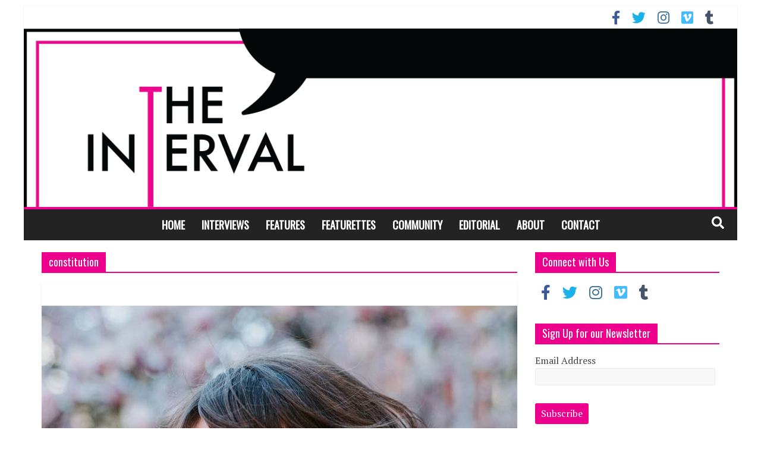

--- FILE ---
content_type: text/html; charset=UTF-8
request_url: https://www.theintervalny.com/tag/constitution/
body_size: 15106
content:

<!DOCTYPE html>
<html dir="ltr" lang="en-US" xmlns:fb="https://www.facebook.com/2008/fbml" xmlns:addthis="https://www.addthis.com/help/api-spec"  xmlns:og="http://ogp.me/ns#">
<head>
<meta charset="UTF-8" />
<meta name="viewport" content="width=device-width, initial-scale=1">
<link rel="profile" href="http://gmpg.org/xfn/11" />
<link rel="pingback" href="https://www.theintervalny.com/xmlrpc.php" />
<title>constitution | The Interval</title>

		<!-- All in One SEO 4.9.1.1 - aioseo.com -->
	<meta name="robots" content="max-image-preview:large" />
	<meta name="google-site-verification" content="HNEISarZeh82iNUijjY3cmtwAs7gGmEFujPnmnOmMGQ" />
	<meta name="keywords" content="sarah lunnie,dramaturg,interview,what the constitution means to me,,heidi schreck,nytw,i love dick,abortion,tv,writing,joan didion,domestic violence,person of the year" />
	<link rel="canonical" href="https://www.theintervalny.com/tag/constitution/" />
	<meta name="generator" content="All in One SEO (AIOSEO) 4.9.1.1" />
		<script type="application/ld+json" class="aioseo-schema">
			{"@context":"https:\/\/schema.org","@graph":[{"@type":"BreadcrumbList","@id":"https:\/\/www.theintervalny.com\/tag\/constitution\/#breadcrumblist","itemListElement":[{"@type":"ListItem","@id":"https:\/\/www.theintervalny.com#listItem","position":1,"name":"Home","item":"https:\/\/www.theintervalny.com","nextItem":{"@type":"ListItem","@id":"https:\/\/www.theintervalny.com\/tag\/constitution\/#listItem","name":"constitution"}},{"@type":"ListItem","@id":"https:\/\/www.theintervalny.com\/tag\/constitution\/#listItem","position":2,"name":"constitution","previousItem":{"@type":"ListItem","@id":"https:\/\/www.theintervalny.com#listItem","name":"Home"}}]},{"@type":"CollectionPage","@id":"https:\/\/www.theintervalny.com\/tag\/constitution\/#collectionpage","url":"https:\/\/www.theintervalny.com\/tag\/constitution\/","name":"constitution | The Interval","inLanguage":"en-US","isPartOf":{"@id":"https:\/\/www.theintervalny.com\/#website"},"breadcrumb":{"@id":"https:\/\/www.theintervalny.com\/tag\/constitution\/#breadcrumblist"}},{"@type":"Organization","@id":"https:\/\/www.theintervalny.com\/#organization","name":"The Interval","url":"https:\/\/www.theintervalny.com\/"},{"@type":"WebSite","@id":"https:\/\/www.theintervalny.com\/#website","url":"https:\/\/www.theintervalny.com\/","name":"The Interval","inLanguage":"en-US","publisher":{"@id":"https:\/\/www.theintervalny.com\/#organization"}}]}
		</script>
		<!-- All in One SEO -->

<link rel='dns-prefetch' href='//www.theintervalny.com' />
<link rel='dns-prefetch' href='//ajax.googleapis.com' />
<link rel='dns-prefetch' href='//www.googletagmanager.com' />
<link rel='dns-prefetch' href='//fonts.googleapis.com' />
<link rel='dns-prefetch' href='//use.fontawesome.com' />
<link rel="alternate" type="application/rss+xml" title="The Interval &raquo; Feed" href="https://www.theintervalny.com/feed/" />
<link rel="alternate" type="application/rss+xml" title="The Interval &raquo; Comments Feed" href="https://www.theintervalny.com/comments/feed/" />
<script type="text/javascript" id="wpp-js" src="https://www.theintervalny.com/wp-content/plugins/wordpress-popular-posts/assets/js/wpp.min.js?ver=7.3.6" data-sampling="0" data-sampling-rate="100" data-api-url="https://www.theintervalny.com/wp-json/wordpress-popular-posts" data-post-id="0" data-token="29b24fc4d0" data-lang="0" data-debug="0"></script>
<link rel="alternate" type="application/rss+xml" title="The Interval &raquo; constitution Tag Feed" href="https://www.theintervalny.com/tag/constitution/feed/" />
		<!-- This site uses the Google Analytics by ExactMetrics plugin v8.10.2 - Using Analytics tracking - https://www.exactmetrics.com/ -->
							<script src="//www.googletagmanager.com/gtag/js?id=G-BMRB25LFRL"  data-cfasync="false" data-wpfc-render="false" type="text/javascript" async></script>
			<script data-cfasync="false" data-wpfc-render="false" type="text/javascript">
				var em_version = '8.10.2';
				var em_track_user = true;
				var em_no_track_reason = '';
								var ExactMetricsDefaultLocations = {"page_location":"https:\/\/www.theintervalny.com\/tag\/constitution\/"};
								if ( typeof ExactMetricsPrivacyGuardFilter === 'function' ) {
					var ExactMetricsLocations = (typeof ExactMetricsExcludeQuery === 'object') ? ExactMetricsPrivacyGuardFilter( ExactMetricsExcludeQuery ) : ExactMetricsPrivacyGuardFilter( ExactMetricsDefaultLocations );
				} else {
					var ExactMetricsLocations = (typeof ExactMetricsExcludeQuery === 'object') ? ExactMetricsExcludeQuery : ExactMetricsDefaultLocations;
				}

								var disableStrs = [
										'ga-disable-G-BMRB25LFRL',
									];

				/* Function to detect opted out users */
				function __gtagTrackerIsOptedOut() {
					for (var index = 0; index < disableStrs.length; index++) {
						if (document.cookie.indexOf(disableStrs[index] + '=true') > -1) {
							return true;
						}
					}

					return false;
				}

				/* Disable tracking if the opt-out cookie exists. */
				if (__gtagTrackerIsOptedOut()) {
					for (var index = 0; index < disableStrs.length; index++) {
						window[disableStrs[index]] = true;
					}
				}

				/* Opt-out function */
				function __gtagTrackerOptout() {
					for (var index = 0; index < disableStrs.length; index++) {
						document.cookie = disableStrs[index] + '=true; expires=Thu, 31 Dec 2099 23:59:59 UTC; path=/';
						window[disableStrs[index]] = true;
					}
				}

				if ('undefined' === typeof gaOptout) {
					function gaOptout() {
						__gtagTrackerOptout();
					}
				}
								window.dataLayer = window.dataLayer || [];

				window.ExactMetricsDualTracker = {
					helpers: {},
					trackers: {},
				};
				if (em_track_user) {
					function __gtagDataLayer() {
						dataLayer.push(arguments);
					}

					function __gtagTracker(type, name, parameters) {
						if (!parameters) {
							parameters = {};
						}

						if (parameters.send_to) {
							__gtagDataLayer.apply(null, arguments);
							return;
						}

						if (type === 'event') {
														parameters.send_to = exactmetrics_frontend.v4_id;
							var hookName = name;
							if (typeof parameters['event_category'] !== 'undefined') {
								hookName = parameters['event_category'] + ':' + name;
							}

							if (typeof ExactMetricsDualTracker.trackers[hookName] !== 'undefined') {
								ExactMetricsDualTracker.trackers[hookName](parameters);
							} else {
								__gtagDataLayer('event', name, parameters);
							}
							
						} else {
							__gtagDataLayer.apply(null, arguments);
						}
					}

					__gtagTracker('js', new Date());
					__gtagTracker('set', {
						'developer_id.dNDMyYj': true,
											});
					if ( ExactMetricsLocations.page_location ) {
						__gtagTracker('set', ExactMetricsLocations);
					}
										__gtagTracker('config', 'G-BMRB25LFRL', {"forceSSL":"true"} );
										window.gtag = __gtagTracker;										(function () {
						/* https://developers.google.com/analytics/devguides/collection/analyticsjs/ */
						/* ga and __gaTracker compatibility shim. */
						var noopfn = function () {
							return null;
						};
						var newtracker = function () {
							return new Tracker();
						};
						var Tracker = function () {
							return null;
						};
						var p = Tracker.prototype;
						p.get = noopfn;
						p.set = noopfn;
						p.send = function () {
							var args = Array.prototype.slice.call(arguments);
							args.unshift('send');
							__gaTracker.apply(null, args);
						};
						var __gaTracker = function () {
							var len = arguments.length;
							if (len === 0) {
								return;
							}
							var f = arguments[len - 1];
							if (typeof f !== 'object' || f === null || typeof f.hitCallback !== 'function') {
								if ('send' === arguments[0]) {
									var hitConverted, hitObject = false, action;
									if ('event' === arguments[1]) {
										if ('undefined' !== typeof arguments[3]) {
											hitObject = {
												'eventAction': arguments[3],
												'eventCategory': arguments[2],
												'eventLabel': arguments[4],
												'value': arguments[5] ? arguments[5] : 1,
											}
										}
									}
									if ('pageview' === arguments[1]) {
										if ('undefined' !== typeof arguments[2]) {
											hitObject = {
												'eventAction': 'page_view',
												'page_path': arguments[2],
											}
										}
									}
									if (typeof arguments[2] === 'object') {
										hitObject = arguments[2];
									}
									if (typeof arguments[5] === 'object') {
										Object.assign(hitObject, arguments[5]);
									}
									if ('undefined' !== typeof arguments[1].hitType) {
										hitObject = arguments[1];
										if ('pageview' === hitObject.hitType) {
											hitObject.eventAction = 'page_view';
										}
									}
									if (hitObject) {
										action = 'timing' === arguments[1].hitType ? 'timing_complete' : hitObject.eventAction;
										hitConverted = mapArgs(hitObject);
										__gtagTracker('event', action, hitConverted);
									}
								}
								return;
							}

							function mapArgs(args) {
								var arg, hit = {};
								var gaMap = {
									'eventCategory': 'event_category',
									'eventAction': 'event_action',
									'eventLabel': 'event_label',
									'eventValue': 'event_value',
									'nonInteraction': 'non_interaction',
									'timingCategory': 'event_category',
									'timingVar': 'name',
									'timingValue': 'value',
									'timingLabel': 'event_label',
									'page': 'page_path',
									'location': 'page_location',
									'title': 'page_title',
									'referrer' : 'page_referrer',
								};
								for (arg in args) {
																		if (!(!args.hasOwnProperty(arg) || !gaMap.hasOwnProperty(arg))) {
										hit[gaMap[arg]] = args[arg];
									} else {
										hit[arg] = args[arg];
									}
								}
								return hit;
							}

							try {
								f.hitCallback();
							} catch (ex) {
							}
						};
						__gaTracker.create = newtracker;
						__gaTracker.getByName = newtracker;
						__gaTracker.getAll = function () {
							return [];
						};
						__gaTracker.remove = noopfn;
						__gaTracker.loaded = true;
						window['__gaTracker'] = __gaTracker;
					})();
									} else {
										console.log("");
					(function () {
						function __gtagTracker() {
							return null;
						}

						window['__gtagTracker'] = __gtagTracker;
						window['gtag'] = __gtagTracker;
					})();
									}
			</script>
							<!-- / Google Analytics by ExactMetrics -->
				<!-- This site uses the Google Analytics by MonsterInsights plugin v9.11.1 - Using Analytics tracking - https://www.monsterinsights.com/ -->
		<!-- Note: MonsterInsights is not currently configured on this site. The site owner needs to authenticate with Google Analytics in the MonsterInsights settings panel. -->
					<!-- No tracking code set -->
				<!-- / Google Analytics by MonsterInsights -->
		<style id='wp-img-auto-sizes-contain-inline-css' type='text/css'>
img:is([sizes=auto i],[sizes^="auto," i]){contain-intrinsic-size:3000px 1500px}
/*# sourceURL=wp-img-auto-sizes-contain-inline-css */
</style>
<style id='wp-emoji-styles-inline-css' type='text/css'>

	img.wp-smiley, img.emoji {
		display: inline !important;
		border: none !important;
		box-shadow: none !important;
		height: 1em !important;
		width: 1em !important;
		margin: 0 0.07em !important;
		vertical-align: -0.1em !important;
		background: none !important;
		padding: 0 !important;
	}
/*# sourceURL=wp-emoji-styles-inline-css */
</style>
<style id='wp-block-library-inline-css' type='text/css'>
:root{--wp-block-synced-color:#7a00df;--wp-block-synced-color--rgb:122,0,223;--wp-bound-block-color:var(--wp-block-synced-color);--wp-editor-canvas-background:#ddd;--wp-admin-theme-color:#007cba;--wp-admin-theme-color--rgb:0,124,186;--wp-admin-theme-color-darker-10:#006ba1;--wp-admin-theme-color-darker-10--rgb:0,107,160.5;--wp-admin-theme-color-darker-20:#005a87;--wp-admin-theme-color-darker-20--rgb:0,90,135;--wp-admin-border-width-focus:2px}@media (min-resolution:192dpi){:root{--wp-admin-border-width-focus:1.5px}}.wp-element-button{cursor:pointer}:root .has-very-light-gray-background-color{background-color:#eee}:root .has-very-dark-gray-background-color{background-color:#313131}:root .has-very-light-gray-color{color:#eee}:root .has-very-dark-gray-color{color:#313131}:root .has-vivid-green-cyan-to-vivid-cyan-blue-gradient-background{background:linear-gradient(135deg,#00d084,#0693e3)}:root .has-purple-crush-gradient-background{background:linear-gradient(135deg,#34e2e4,#4721fb 50%,#ab1dfe)}:root .has-hazy-dawn-gradient-background{background:linear-gradient(135deg,#faaca8,#dad0ec)}:root .has-subdued-olive-gradient-background{background:linear-gradient(135deg,#fafae1,#67a671)}:root .has-atomic-cream-gradient-background{background:linear-gradient(135deg,#fdd79a,#004a59)}:root .has-nightshade-gradient-background{background:linear-gradient(135deg,#330968,#31cdcf)}:root .has-midnight-gradient-background{background:linear-gradient(135deg,#020381,#2874fc)}:root{--wp--preset--font-size--normal:16px;--wp--preset--font-size--huge:42px}.has-regular-font-size{font-size:1em}.has-larger-font-size{font-size:2.625em}.has-normal-font-size{font-size:var(--wp--preset--font-size--normal)}.has-huge-font-size{font-size:var(--wp--preset--font-size--huge)}.has-text-align-center{text-align:center}.has-text-align-left{text-align:left}.has-text-align-right{text-align:right}.has-fit-text{white-space:nowrap!important}#end-resizable-editor-section{display:none}.aligncenter{clear:both}.items-justified-left{justify-content:flex-start}.items-justified-center{justify-content:center}.items-justified-right{justify-content:flex-end}.items-justified-space-between{justify-content:space-between}.screen-reader-text{border:0;clip-path:inset(50%);height:1px;margin:-1px;overflow:hidden;padding:0;position:absolute;width:1px;word-wrap:normal!important}.screen-reader-text:focus{background-color:#ddd;clip-path:none;color:#444;display:block;font-size:1em;height:auto;left:5px;line-height:normal;padding:15px 23px 14px;text-decoration:none;top:5px;width:auto;z-index:100000}html :where(.has-border-color){border-style:solid}html :where([style*=border-top-color]){border-top-style:solid}html :where([style*=border-right-color]){border-right-style:solid}html :where([style*=border-bottom-color]){border-bottom-style:solid}html :where([style*=border-left-color]){border-left-style:solid}html :where([style*=border-width]){border-style:solid}html :where([style*=border-top-width]){border-top-style:solid}html :where([style*=border-right-width]){border-right-style:solid}html :where([style*=border-bottom-width]){border-bottom-style:solid}html :where([style*=border-left-width]){border-left-style:solid}html :where(img[class*=wp-image-]){height:auto;max-width:100%}:where(figure){margin:0 0 1em}html :where(.is-position-sticky){--wp-admin--admin-bar--position-offset:var(--wp-admin--admin-bar--height,0px)}@media screen and (max-width:600px){html :where(.is-position-sticky){--wp-admin--admin-bar--position-offset:0px}}

/*# sourceURL=wp-block-library-inline-css */
</style><style id='global-styles-inline-css' type='text/css'>
:root{--wp--preset--aspect-ratio--square: 1;--wp--preset--aspect-ratio--4-3: 4/3;--wp--preset--aspect-ratio--3-4: 3/4;--wp--preset--aspect-ratio--3-2: 3/2;--wp--preset--aspect-ratio--2-3: 2/3;--wp--preset--aspect-ratio--16-9: 16/9;--wp--preset--aspect-ratio--9-16: 9/16;--wp--preset--color--black: #000000;--wp--preset--color--cyan-bluish-gray: #abb8c3;--wp--preset--color--white: #ffffff;--wp--preset--color--pale-pink: #f78da7;--wp--preset--color--vivid-red: #cf2e2e;--wp--preset--color--luminous-vivid-orange: #ff6900;--wp--preset--color--luminous-vivid-amber: #fcb900;--wp--preset--color--light-green-cyan: #7bdcb5;--wp--preset--color--vivid-green-cyan: #00d084;--wp--preset--color--pale-cyan-blue: #8ed1fc;--wp--preset--color--vivid-cyan-blue: #0693e3;--wp--preset--color--vivid-purple: #9b51e0;--wp--preset--gradient--vivid-cyan-blue-to-vivid-purple: linear-gradient(135deg,rgb(6,147,227) 0%,rgb(155,81,224) 100%);--wp--preset--gradient--light-green-cyan-to-vivid-green-cyan: linear-gradient(135deg,rgb(122,220,180) 0%,rgb(0,208,130) 100%);--wp--preset--gradient--luminous-vivid-amber-to-luminous-vivid-orange: linear-gradient(135deg,rgb(252,185,0) 0%,rgb(255,105,0) 100%);--wp--preset--gradient--luminous-vivid-orange-to-vivid-red: linear-gradient(135deg,rgb(255,105,0) 0%,rgb(207,46,46) 100%);--wp--preset--gradient--very-light-gray-to-cyan-bluish-gray: linear-gradient(135deg,rgb(238,238,238) 0%,rgb(169,184,195) 100%);--wp--preset--gradient--cool-to-warm-spectrum: linear-gradient(135deg,rgb(74,234,220) 0%,rgb(151,120,209) 20%,rgb(207,42,186) 40%,rgb(238,44,130) 60%,rgb(251,105,98) 80%,rgb(254,248,76) 100%);--wp--preset--gradient--blush-light-purple: linear-gradient(135deg,rgb(255,206,236) 0%,rgb(152,150,240) 100%);--wp--preset--gradient--blush-bordeaux: linear-gradient(135deg,rgb(254,205,165) 0%,rgb(254,45,45) 50%,rgb(107,0,62) 100%);--wp--preset--gradient--luminous-dusk: linear-gradient(135deg,rgb(255,203,112) 0%,rgb(199,81,192) 50%,rgb(65,88,208) 100%);--wp--preset--gradient--pale-ocean: linear-gradient(135deg,rgb(255,245,203) 0%,rgb(182,227,212) 50%,rgb(51,167,181) 100%);--wp--preset--gradient--electric-grass: linear-gradient(135deg,rgb(202,248,128) 0%,rgb(113,206,126) 100%);--wp--preset--gradient--midnight: linear-gradient(135deg,rgb(2,3,129) 0%,rgb(40,116,252) 100%);--wp--preset--font-size--small: 13px;--wp--preset--font-size--medium: 20px;--wp--preset--font-size--large: 36px;--wp--preset--font-size--x-large: 42px;--wp--preset--spacing--20: 0.44rem;--wp--preset--spacing--30: 0.67rem;--wp--preset--spacing--40: 1rem;--wp--preset--spacing--50: 1.5rem;--wp--preset--spacing--60: 2.25rem;--wp--preset--spacing--70: 3.38rem;--wp--preset--spacing--80: 5.06rem;--wp--preset--shadow--natural: 6px 6px 9px rgba(0, 0, 0, 0.2);--wp--preset--shadow--deep: 12px 12px 50px rgba(0, 0, 0, 0.4);--wp--preset--shadow--sharp: 6px 6px 0px rgba(0, 0, 0, 0.2);--wp--preset--shadow--outlined: 6px 6px 0px -3px rgb(255, 255, 255), 6px 6px rgb(0, 0, 0);--wp--preset--shadow--crisp: 6px 6px 0px rgb(0, 0, 0);}:where(.is-layout-flex){gap: 0.5em;}:where(.is-layout-grid){gap: 0.5em;}body .is-layout-flex{display: flex;}.is-layout-flex{flex-wrap: wrap;align-items: center;}.is-layout-flex > :is(*, div){margin: 0;}body .is-layout-grid{display: grid;}.is-layout-grid > :is(*, div){margin: 0;}:where(.wp-block-columns.is-layout-flex){gap: 2em;}:where(.wp-block-columns.is-layout-grid){gap: 2em;}:where(.wp-block-post-template.is-layout-flex){gap: 1.25em;}:where(.wp-block-post-template.is-layout-grid){gap: 1.25em;}.has-black-color{color: var(--wp--preset--color--black) !important;}.has-cyan-bluish-gray-color{color: var(--wp--preset--color--cyan-bluish-gray) !important;}.has-white-color{color: var(--wp--preset--color--white) !important;}.has-pale-pink-color{color: var(--wp--preset--color--pale-pink) !important;}.has-vivid-red-color{color: var(--wp--preset--color--vivid-red) !important;}.has-luminous-vivid-orange-color{color: var(--wp--preset--color--luminous-vivid-orange) !important;}.has-luminous-vivid-amber-color{color: var(--wp--preset--color--luminous-vivid-amber) !important;}.has-light-green-cyan-color{color: var(--wp--preset--color--light-green-cyan) !important;}.has-vivid-green-cyan-color{color: var(--wp--preset--color--vivid-green-cyan) !important;}.has-pale-cyan-blue-color{color: var(--wp--preset--color--pale-cyan-blue) !important;}.has-vivid-cyan-blue-color{color: var(--wp--preset--color--vivid-cyan-blue) !important;}.has-vivid-purple-color{color: var(--wp--preset--color--vivid-purple) !important;}.has-black-background-color{background-color: var(--wp--preset--color--black) !important;}.has-cyan-bluish-gray-background-color{background-color: var(--wp--preset--color--cyan-bluish-gray) !important;}.has-white-background-color{background-color: var(--wp--preset--color--white) !important;}.has-pale-pink-background-color{background-color: var(--wp--preset--color--pale-pink) !important;}.has-vivid-red-background-color{background-color: var(--wp--preset--color--vivid-red) !important;}.has-luminous-vivid-orange-background-color{background-color: var(--wp--preset--color--luminous-vivid-orange) !important;}.has-luminous-vivid-amber-background-color{background-color: var(--wp--preset--color--luminous-vivid-amber) !important;}.has-light-green-cyan-background-color{background-color: var(--wp--preset--color--light-green-cyan) !important;}.has-vivid-green-cyan-background-color{background-color: var(--wp--preset--color--vivid-green-cyan) !important;}.has-pale-cyan-blue-background-color{background-color: var(--wp--preset--color--pale-cyan-blue) !important;}.has-vivid-cyan-blue-background-color{background-color: var(--wp--preset--color--vivid-cyan-blue) !important;}.has-vivid-purple-background-color{background-color: var(--wp--preset--color--vivid-purple) !important;}.has-black-border-color{border-color: var(--wp--preset--color--black) !important;}.has-cyan-bluish-gray-border-color{border-color: var(--wp--preset--color--cyan-bluish-gray) !important;}.has-white-border-color{border-color: var(--wp--preset--color--white) !important;}.has-pale-pink-border-color{border-color: var(--wp--preset--color--pale-pink) !important;}.has-vivid-red-border-color{border-color: var(--wp--preset--color--vivid-red) !important;}.has-luminous-vivid-orange-border-color{border-color: var(--wp--preset--color--luminous-vivid-orange) !important;}.has-luminous-vivid-amber-border-color{border-color: var(--wp--preset--color--luminous-vivid-amber) !important;}.has-light-green-cyan-border-color{border-color: var(--wp--preset--color--light-green-cyan) !important;}.has-vivid-green-cyan-border-color{border-color: var(--wp--preset--color--vivid-green-cyan) !important;}.has-pale-cyan-blue-border-color{border-color: var(--wp--preset--color--pale-cyan-blue) !important;}.has-vivid-cyan-blue-border-color{border-color: var(--wp--preset--color--vivid-cyan-blue) !important;}.has-vivid-purple-border-color{border-color: var(--wp--preset--color--vivid-purple) !important;}.has-vivid-cyan-blue-to-vivid-purple-gradient-background{background: var(--wp--preset--gradient--vivid-cyan-blue-to-vivid-purple) !important;}.has-light-green-cyan-to-vivid-green-cyan-gradient-background{background: var(--wp--preset--gradient--light-green-cyan-to-vivid-green-cyan) !important;}.has-luminous-vivid-amber-to-luminous-vivid-orange-gradient-background{background: var(--wp--preset--gradient--luminous-vivid-amber-to-luminous-vivid-orange) !important;}.has-luminous-vivid-orange-to-vivid-red-gradient-background{background: var(--wp--preset--gradient--luminous-vivid-orange-to-vivid-red) !important;}.has-very-light-gray-to-cyan-bluish-gray-gradient-background{background: var(--wp--preset--gradient--very-light-gray-to-cyan-bluish-gray) !important;}.has-cool-to-warm-spectrum-gradient-background{background: var(--wp--preset--gradient--cool-to-warm-spectrum) !important;}.has-blush-light-purple-gradient-background{background: var(--wp--preset--gradient--blush-light-purple) !important;}.has-blush-bordeaux-gradient-background{background: var(--wp--preset--gradient--blush-bordeaux) !important;}.has-luminous-dusk-gradient-background{background: var(--wp--preset--gradient--luminous-dusk) !important;}.has-pale-ocean-gradient-background{background: var(--wp--preset--gradient--pale-ocean) !important;}.has-electric-grass-gradient-background{background: var(--wp--preset--gradient--electric-grass) !important;}.has-midnight-gradient-background{background: var(--wp--preset--gradient--midnight) !important;}.has-small-font-size{font-size: var(--wp--preset--font-size--small) !important;}.has-medium-font-size{font-size: var(--wp--preset--font-size--medium) !important;}.has-large-font-size{font-size: var(--wp--preset--font-size--large) !important;}.has-x-large-font-size{font-size: var(--wp--preset--font-size--x-large) !important;}
/*# sourceURL=global-styles-inline-css */
</style>

<style id='classic-theme-styles-inline-css' type='text/css'>
/*! This file is auto-generated */
.wp-block-button__link{color:#fff;background-color:#32373c;border-radius:9999px;box-shadow:none;text-decoration:none;padding:calc(.667em + 2px) calc(1.333em + 2px);font-size:1.125em}.wp-block-file__button{background:#32373c;color:#fff;text-decoration:none}
/*# sourceURL=/wp-includes/css/classic-themes.min.css */
</style>
<link rel='stylesheet' id='wp-components-css' href='https://www.theintervalny.com/wp-includes/css/dist/components/style.min.css?ver=6.9' type='text/css' media='all' />
<link rel='stylesheet' id='wp-preferences-css' href='https://www.theintervalny.com/wp-includes/css/dist/preferences/style.min.css?ver=6.9' type='text/css' media='all' />
<link rel='stylesheet' id='wp-block-editor-css' href='https://www.theintervalny.com/wp-includes/css/dist/block-editor/style.min.css?ver=6.9' type='text/css' media='all' />
<link rel='stylesheet' id='wp-reusable-blocks-css' href='https://www.theintervalny.com/wp-includes/css/dist/reusable-blocks/style.min.css?ver=6.9' type='text/css' media='all' />
<link rel='stylesheet' id='wp-patterns-css' href='https://www.theintervalny.com/wp-includes/css/dist/patterns/style.min.css?ver=6.9' type='text/css' media='all' />
<link rel='stylesheet' id='wp-editor-css' href='https://www.theintervalny.com/wp-includes/css/dist/editor/style.min.css?ver=6.9' type='text/css' media='all' />
<link rel='stylesheet' id='blocks-twoj-slideshow-style-css-css' href='https://www.theintervalny.com/wp-content/plugins/2j-slideshow/inc/addons/block/dist/blocks.style.build.css?ver=1.3.53' type='text/css' media='all' />
<link rel='stylesheet' id='extrp-css' href='https://www.theintervalny.com/wp-content/plugins/extended-related-posts/lib/assets/css/style.css?ver=1.0.7' type='text/css' media='all' />
<link rel='stylesheet' id='wordpress-popular-posts-css-css' href='https://www.theintervalny.com/wp-content/plugins/wordpress-popular-posts/assets/css/wpp.css?ver=7.3.6' type='text/css' media='all' />
<link rel='stylesheet' id='colormag-pro-css' href='https://www.theintervalny.com/wp-content/themes/colormag-pro/style.css?ver=1731117417' type='text/css' media='all' />
<link rel='stylesheet' id='the-interval-child-css' href='https://www.theintervalny.com/wp-content/themes/the-interval-child/style.css?ver=1731117417' type='text/css' media='all' />
<link rel='stylesheet' id='colormag_style-css' href='https://www.theintervalny.com/wp-content/themes/the-interval-child/style.css?ver=1731117417' type='text/css' media='all' />
<link rel='stylesheet' id='colormag_googlefonts-css' href='//fonts.googleapis.com/css?family=Josefin+Sans%7CAnonymous+Pro%7COswald%7CPT+Serif&#038;ver=6.9' type='text/css' media='all' />
<link rel='stylesheet' id='colormag-fontawesome-css' href='https://www.theintervalny.com/wp-content/themes/colormag-pro/fontawesome/css/font-awesome.min.css?ver=1731117417' type='text/css' media='all' />
<link rel='stylesheet' id='bfa-font-awesome-css' href='https://use.fontawesome.com/releases/v5.15.4/css/all.css?ver=2.0.3' type='text/css' media='all' />
<link rel='stylesheet' id='bfa-font-awesome-v4-shim-css' href='https://use.fontawesome.com/releases/v5.15.4/css/v4-shims.css?ver=2.0.3' type='text/css' media='all' />
<style id='bfa-font-awesome-v4-shim-inline-css' type='text/css'>

			@font-face {
				font-family: 'FontAwesome';
				src: url('https://use.fontawesome.com/releases/v5.15.4/webfonts/fa-brands-400.eot'),
				url('https://use.fontawesome.com/releases/v5.15.4/webfonts/fa-brands-400.eot?#iefix') format('embedded-opentype'),
				url('https://use.fontawesome.com/releases/v5.15.4/webfonts/fa-brands-400.woff2') format('woff2'),
				url('https://use.fontawesome.com/releases/v5.15.4/webfonts/fa-brands-400.woff') format('woff'),
				url('https://use.fontawesome.com/releases/v5.15.4/webfonts/fa-brands-400.ttf') format('truetype'),
				url('https://use.fontawesome.com/releases/v5.15.4/webfonts/fa-brands-400.svg#fontawesome') format('svg');
			}

			@font-face {
				font-family: 'FontAwesome';
				src: url('https://use.fontawesome.com/releases/v5.15.4/webfonts/fa-solid-900.eot'),
				url('https://use.fontawesome.com/releases/v5.15.4/webfonts/fa-solid-900.eot?#iefix') format('embedded-opentype'),
				url('https://use.fontawesome.com/releases/v5.15.4/webfonts/fa-solid-900.woff2') format('woff2'),
				url('https://use.fontawesome.com/releases/v5.15.4/webfonts/fa-solid-900.woff') format('woff'),
				url('https://use.fontawesome.com/releases/v5.15.4/webfonts/fa-solid-900.ttf') format('truetype'),
				url('https://use.fontawesome.com/releases/v5.15.4/webfonts/fa-solid-900.svg#fontawesome') format('svg');
			}

			@font-face {
				font-family: 'FontAwesome';
				src: url('https://use.fontawesome.com/releases/v5.15.4/webfonts/fa-regular-400.eot'),
				url('https://use.fontawesome.com/releases/v5.15.4/webfonts/fa-regular-400.eot?#iefix') format('embedded-opentype'),
				url('https://use.fontawesome.com/releases/v5.15.4/webfonts/fa-regular-400.woff2') format('woff2'),
				url('https://use.fontawesome.com/releases/v5.15.4/webfonts/fa-regular-400.woff') format('woff'),
				url('https://use.fontawesome.com/releases/v5.15.4/webfonts/fa-regular-400.ttf') format('truetype'),
				url('https://use.fontawesome.com/releases/v5.15.4/webfonts/fa-regular-400.svg#fontawesome') format('svg');
				unicode-range: U+F004-F005,U+F007,U+F017,U+F022,U+F024,U+F02E,U+F03E,U+F044,U+F057-F059,U+F06E,U+F070,U+F075,U+F07B-F07C,U+F080,U+F086,U+F089,U+F094,U+F09D,U+F0A0,U+F0A4-F0A7,U+F0C5,U+F0C7-F0C8,U+F0E0,U+F0EB,U+F0F3,U+F0F8,U+F0FE,U+F111,U+F118-F11A,U+F11C,U+F133,U+F144,U+F146,U+F14A,U+F14D-F14E,U+F150-F152,U+F15B-F15C,U+F164-F165,U+F185-F186,U+F191-F192,U+F1AD,U+F1C1-F1C9,U+F1CD,U+F1D8,U+F1E3,U+F1EA,U+F1F6,U+F1F9,U+F20A,U+F247-F249,U+F24D,U+F254-F25B,U+F25D,U+F267,U+F271-F274,U+F279,U+F28B,U+F28D,U+F2B5-F2B6,U+F2B9,U+F2BB,U+F2BD,U+F2C1-F2C2,U+F2D0,U+F2D2,U+F2DC,U+F2ED,U+F328,U+F358-F35B,U+F3A5,U+F3D1,U+F410,U+F4AD;
			}
		
/*# sourceURL=bfa-font-awesome-v4-shim-inline-css */
</style>
<link rel='stylesheet' id='addthis_all_pages-css' href='https://www.theintervalny.com/wp-content/plugins/addthis/frontend/build/addthis_wordpress_public.min.css?ver=6.9' type='text/css' media='all' />
<script type="text/javascript" src="https://www.theintervalny.com/wp-content/plugins/google-analytics-dashboard-for-wp/assets/js/frontend-gtag.min.js?ver=8.10.2" id="exactmetrics-frontend-script-js" async="async" data-wp-strategy="async"></script>
<script data-cfasync="false" data-wpfc-render="false" type="text/javascript" id='exactmetrics-frontend-script-js-extra'>/* <![CDATA[ */
var exactmetrics_frontend = {"js_events_tracking":"true","download_extensions":"zip,mp3,mpeg,pdf,docx,pptx,xlsx,rar","inbound_paths":"[{\"path\":\"\\\/go\\\/\",\"label\":\"affiliate\"},{\"path\":\"\\\/recommend\\\/\",\"label\":\"affiliate\"}]","home_url":"https:\/\/www.theintervalny.com","hash_tracking":"false","v4_id":"G-BMRB25LFRL"};/* ]]> */
</script>
<script type="text/javascript" src="https://ajax.googleapis.com/ajax/libs/jquery/2.2.4/jquery.min.js" id="jquery-js"></script>
<script type="text/javascript" src="https://www.theintervalny.com/wp-content/themes/the-interval-child/scripts.js?ver=1731117417" id="readyAds-js"></script>

<!-- Google tag (gtag.js) snippet added by Site Kit -->
<!-- Google Analytics snippet added by Site Kit -->
<script type="text/javascript" src="https://www.googletagmanager.com/gtag/js?id=GT-5NTG3VS" id="google_gtagjs-js" async></script>
<script type="text/javascript" id="google_gtagjs-js-after">
/* <![CDATA[ */
window.dataLayer = window.dataLayer || [];function gtag(){dataLayer.push(arguments);}
gtag("set","linker",{"domains":["www.theintervalny.com"]});
gtag("js", new Date());
gtag("set", "developer_id.dZTNiMT", true);
gtag("config", "GT-5NTG3VS");
//# sourceURL=google_gtagjs-js-after
/* ]]> */
</script>
<link rel="https://api.w.org/" href="https://www.theintervalny.com/wp-json/" /><link rel="alternate" title="JSON" type="application/json" href="https://www.theintervalny.com/wp-json/wp/v2/tags/210" /><link rel="EditURI" type="application/rsd+xml" title="RSD" href="https://www.theintervalny.com/xmlrpc.php?rsd" />
<meta name="generator" content="WordPress 6.9" />
<meta name="generator" content="Site Kit by Google 1.167.0" />            <style id="wpp-loading-animation-styles">@-webkit-keyframes bgslide{from{background-position-x:0}to{background-position-x:-200%}}@keyframes bgslide{from{background-position-x:0}to{background-position-x:-200%}}.wpp-widget-block-placeholder,.wpp-shortcode-placeholder{margin:0 auto;width:60px;height:3px;background:#dd3737;background:linear-gradient(90deg,#dd3737 0%,#571313 10%,#dd3737 100%);background-size:200% auto;border-radius:3px;-webkit-animation:bgslide 1s infinite linear;animation:bgslide 1s infinite linear}</style>
            <!-- The Interval Internal Styles --><style type="text/css"> .colormag-button,blockquote,button,input[type=reset],input[type=button],input[type=submit]{background-color:#ed008c}a{color:#ed008c}#site-navigation{border-top:4px solid #ed008c}.home-icon.front_page_on,.main-navigation a:hover,.main-navigation ul li ul li a:hover,.main-navigation ul li ul li:hover>a,.main-navigation ul li.current-menu-ancestor>a,.main-navigation ul li.current-menu-item ul li a:hover,.main-navigation ul li.current-menu-item>a,.main-navigation ul li.current_page_ancestor>a,.main-navigation ul li.current_page_item>a,.main-navigation ul li:hover>a,.main-small-navigation li a:hover,.site-header .menu-toggle:hover{background-color:#ed008c}.main-small-navigation .current-menu-item>a,.main-small-navigation .current_page_item>a{background:#ed008c}#main .breaking-news-latest,.fa.search-top:hover{background-color:#ed008c}.byline a:hover,.comments a:hover,.edit-link a:hover,.posted-on a:hover,.social-links i.fa:hover,.tag-links a:hover{color:#ed008c}.widget_featured_posts .article-content .above-entry-meta .cat-links a{background-color:#ed008c}.widget_featured_posts .article-content .entry-title a:hover{color:#ed008c}.widget_featured_posts .widget-title{border-bottom:2px solid #ed008c}.widget_featured_posts .widget-title span,.widget_featured_slider .slide-content .above-entry-meta .cat-links a{background-color:#ed008c}.widget_featured_slider .slide-content .below-entry-meta .byline a:hover,.widget_featured_slider .slide-content .below-entry-meta .comments a:hover,.widget_featured_slider .slide-content .below-entry-meta .posted-on a:hover,.widget_featured_slider .slide-content .entry-title a:hover{color:#ed008c}.widget_highlighted_posts .article-content .above-entry-meta .cat-links a{background-color:#ed008c}.widget_block_picture_news.widget_featured_posts .article-content .entry-title a:hover,.widget_highlighted_posts .article-content .below-entry-meta .byline a:hover,.widget_highlighted_posts .article-content .below-entry-meta .comments a:hover,.widget_highlighted_posts .article-content .below-entry-meta .posted-on a:hover,.widget_highlighted_posts .article-content .entry-title a:hover{color:#ed008c}.category-slide-next,.category-slide-prev,.slide-next,.slide-prev,.tabbed-widget ul li{background-color:#ed008c}i#breaking-news-widget-next,i#breaking-news-widget-prev{color:#ed008c}#secondary .widget-title{border-bottom:2px solid #ed008c}#content .wp-pagenavi .current,#content .wp-pagenavi a:hover,#secondary .widget-title span{background-color:#ed008c}#site-title a{color:#ed008c}.page-header .page-title{border-bottom:2px solid #ed008c}#content .post .article-content .above-entry-meta .cat-links a,.page-header .page-title span{background-color:#ed008c}#content .post .article-content .entry-title a:hover,.entry-meta .byline i,.entry-meta .cat-links i,.entry-meta a,.post .entry-title a:hover,.search .entry-title a:hover{color:#ed008c}.entry-meta .post-format i{background-color:#ed008c}.entry-meta .comments-link a:hover,.entry-meta .edit-link a:hover,.entry-meta .posted-on a:hover,.entry-meta .tag-links a:hover,.single #content .tags a:hover{color:#ed008c}.format-link .entry-content a,.more-link{background-color:#ed008c}.count,.next a:hover,.previous a:hover,.related-posts-main-title .fa,.single-related-posts .article-content .entry-title a:hover{color:#ed008c}.pagination a span:hover{color:#ed008c;border-color:#ed008c}.pagination span{background-color:#ed008c}#content .comments-area a.comment-edit-link:hover,#content .comments-area a.comment-permalink:hover,#content .comments-area article header cite a:hover,.comments-area .comment-author-link a:hover{color:#ed008c}.comments-area .comment-author-link span{background-color:#ed008c}.comment .comment-reply-link:hover,.nav-next a,.nav-previous a{color:#ed008c}.footer-widgets-area .widget-title{border-bottom:2px solid #ed008c}.footer-widgets-area .widget-title span{background-color:#ed008c}#colophon .footer-menu ul li a:hover,.footer-widgets-area a:hover,a#scroll-up i{color:#ed008c}.advertisement_above_footer .widget-title{border-bottom:2px solid #ed008c}.advertisement_above_footer .widget-title span{background-color:#ed008c}.sub-toggle{background:#ed008c}.main-small-navigation li.current-menu-item > .sub-toggle i {color:#ed008c}.error{background:#ed008c}.num-404{color:#ed008c} #site-title a { font-family: "Josefin Sans"; } #site-description { font-family: "Anonymous Pro"; } .main-navigation li, .site-header .menu-toggle { font-family: "Oswald"; } h1, h2, h3, h4, h5, h6 { font-family: "Oswald"; } body, button, input, select, textarea, p, blockquote p, .entry-meta, .more-link { font-family: "PT Serif"; } .main-navigation ul li a { font-size: 18px; } #content .post .article-content .entry-title { font-size: 30px; } body, button, input, select, textarea, p, blockquote p, dl, .previous a, .next a, .nav-previous a, .nav-next a, #respond h3#reply-title #cancel-comment-reply-link, #respond form input[type="text"], #respond form textarea, #secondary .widget, .error-404 .widget { font-size: 16px; } #site-title a { color: #000000; }</style>
<!-- The Interval Custom Styles --><style type="text/css">#header-text-nav-wrap,
.addthis_counter.addthis_bubble_style,
.below-entry-meta i,
.below-entry-meta .byline,
.below-entry-meta .post-views,
.below-entry-meta .comments,
.below-entry-meta .tag-links,
.more-link,
.cat-links,
.single-post .featured-image {
  display: none !important;
}

.header-image {
border-bottom: 0
}

.social-links--sidebar {
  text-align: left;
}

.wpp-list {
  margin-left: 10px;
}

#content .post img {
 margin-top: 2.5em;
 margin-bottom: 2.5em;
}</style><style type="text/css" id="custom-background-css">
body.custom-background { background-color: #ffffff; }
</style>
	<script data-cfasync="false" type="text/javascript">if (window.addthis_product === undefined) { window.addthis_product = "wpp"; } if (window.wp_product_version === undefined) { window.wp_product_version = "wpp-6.2.7"; } if (window.addthis_share === undefined) { window.addthis_share = {}; } if (window.addthis_config === undefined) { window.addthis_config = {"data_track_clickback":true,"ignore_server_config":true,"ui_atversion":300}; } if (window.addthis_layers === undefined) { window.addthis_layers = {}; } if (window.addthis_layers_tools === undefined) { window.addthis_layers_tools = [{"sharetoolbox":{"numPreferredServices":5,"counts":"none","size":"32px","style":"fixed","shareCountThreshold":0,"elements":".addthis_inline_share_toolbox_below,.at-below-post"}}]; } else { window.addthis_layers_tools.push({"sharetoolbox":{"numPreferredServices":5,"counts":"none","size":"32px","style":"fixed","shareCountThreshold":0,"elements":".addthis_inline_share_toolbox_below,.at-below-post"}});  } if (window.addthis_plugin_info === undefined) { window.addthis_plugin_info = {"info_status":"enabled","cms_name":"WordPress","plugin_name":"Share Buttons by AddThis","plugin_version":"6.2.7","plugin_mode":"WordPress","anonymous_profile_id":"wp-620ab0c7acca9f1efa55e11b5d5a7cf0","page_info":{"template":"archives","post_type":""},"sharing_enabled_on_post_via_metabox":false}; } 
                    (function() {
                      var first_load_interval_id = setInterval(function () {
                        if (typeof window.addthis !== 'undefined') {
                          window.clearInterval(first_load_interval_id);
                          if (typeof window.addthis_layers !== 'undefined' && Object.getOwnPropertyNames(window.addthis_layers).length > 0) {
                            window.addthis.layers(window.addthis_layers);
                          }
                          if (Array.isArray(window.addthis_layers_tools)) {
                            for (i = 0; i < window.addthis_layers_tools.length; i++) {
                              window.addthis.layers(window.addthis_layers_tools[i]);
                            }
                          }
                        }
                     },1000)
                    }());
                </script> <script data-cfasync="false" type="text/javascript" src="https://s7.addthis.com/js/300/addthis_widget.js#pubid=ra-56bf9af155a960bf" async="async"></script><link rel="icon" href="https://www.theintervalny.com/wp-content/uploads/2017/01/cropped-The-Interval-Favicon-32x32.png" sizes="32x32" />
<link rel="icon" href="https://www.theintervalny.com/wp-content/uploads/2017/01/cropped-The-Interval-Favicon-192x192.png" sizes="192x192" />
<link rel="apple-touch-icon" href="https://www.theintervalny.com/wp-content/uploads/2017/01/cropped-The-Interval-Favicon-180x180.png" />
<meta name="msapplication-TileImage" content="https://www.theintervalny.com/wp-content/uploads/2017/01/cropped-The-Interval-Favicon-270x270.png" />
		<style type="text/css" id="wp-custom-css">
			.mh-dropcap {
	  float: left;
    font-size: 75px;
    line-height: .75em;
    padding-top: .12em;
    padding-right: .1em;
    padding-left: .01em;
}		</style>
		
<!-- START - Open Graph and Twitter Card Tags 3.3.7 -->
 <!-- Facebook Open Graph -->
  <meta property="og:locale" content="en_US"/>
  <meta property="og:site_name" content="The Interval"/>
  <meta property="og:title" content="constitution"/>
  <meta property="og:url" content="https://www.theintervalny.com/tag/constitution/"/>
  <meta property="og:type" content="article"/>
  <meta property="og:description" content="constitution"/>
  <meta property="og:image" content="https://www.theintervalny.com/wp-content/uploads/2016/02/The-Interval_Instagram-Icon.png"/>
  <meta property="og:image:url" content="https://www.theintervalny.com/wp-content/uploads/2016/02/The-Interval_Instagram-Icon.png"/>
  <meta property="og:image:secure_url" content="https://www.theintervalny.com/wp-content/uploads/2016/02/The-Interval_Instagram-Icon.png"/>
 <!-- Google+ / Schema.org -->
  <meta itemprop="name" content="constitution"/>
  <meta itemprop="headline" content="constitution"/>
  <meta itemprop="description" content="constitution"/>
  <meta itemprop="image" content="https://www.theintervalny.com/wp-content/uploads/2016/02/The-Interval_Instagram-Icon.png"/>
 <!-- Twitter Cards -->
  <meta name="twitter:title" content="constitution"/>
  <meta name="twitter:url" content="https://www.theintervalny.com/tag/constitution/"/>
  <meta name="twitter:description" content="constitution"/>
  <meta name="twitter:image" content="https://www.theintervalny.com/wp-content/uploads/2016/02/The-Interval_Instagram-Icon.png"/>
  <meta name="twitter:card" content="summary_large_image"/>
 <!-- SEO -->
 <!-- Misc. tags -->
 <!-- is_tag -->
<!-- END - Open Graph and Twitter Card Tags 3.3.7 -->
	
</head>

<body class="archive tag tag-constitution tag-210 custom-background wp-theme-colormag-pro wp-child-theme-the-interval-child  header_display_type_two">
<div id="page" class="hfeed site">
		<header id="masthead" class="site-header clearfix">
		<div id="header-text-nav-container" class="clearfix">
                     <div class="news-bar">
               <div class="inner-wrap clearfix">
                  
                  
                  
   	<div class="social-links clearfix">
		<ul>
		<li><a href="https://www.facebook.com/theintervalny" ><i class="fa fa-facebook"></i></a></li><li><a href="https://twitter.com/theintervalny" ><i class="fa fa-twitter"></i></a></li><li><a href="https://www.instagram.com/theintervalny/" ><i class="fa fa-instagram"></i></a></li><li><a href="https://vimeo.com/user56375578" ><i class="fa fa-vimeo-square"></i></a></li><li><a href="http://theinterval.tumblr.com" ><i class="fa fa-tumblr"></i></a></li>      		</ul>
	</div><!-- .social-links -->
	               </div>
            </div>
         
			
			<div class="inner-wrap">

				<div id="header-text-nav-wrap" class="clearfix">
					<div id="header-left-section">
											</div><!-- #header-left-section -->
					<div id="header-right-section">
									    	</div><!-- #header-right-section -->

			   </div><!-- #header-text-nav-wrap -->

			</div><!-- .inner-wrap -->

					<a href="https://www.theintervalny.com/" title="The Interval" rel="home">
				<div class="header-image-wrap"><img src="https://www.theintervalny.com/wp-content/uploads/2018/07/web-header-07-2018-01.png" class="header-image" width="2500" height="626" alt="The Interval"></div>
			</a>
		
			<nav id="site-navigation" class="main-navigation clearfix" role="navigation">
				<div class="inner-wrap clearfix">
					               <h4 class="menu-toggle"></h4>
               <div class="menu-primary-container"><ul id="menu-top-navigation" class="menu"><li id="menu-item-349" class="menu-item menu-item-type-custom menu-item-object-custom menu-item-349"><a href="/">Home</a></li>
<li id="menu-item-137" class="menu-item menu-item-type-taxonomy menu-item-object-category menu-item-137"><a href="https://www.theintervalny.com/category/interviews/">Interviews</a></li>
<li id="menu-item-484" class="menu-item menu-item-type-taxonomy menu-item-object-category menu-item-484"><a href="https://www.theintervalny.com/category/features/">Features</a></li>
<li id="menu-item-487" class="menu-item menu-item-type-taxonomy menu-item-object-category menu-item-487"><a href="https://www.theintervalny.com/category/featurettes/">Featurettes</a></li>
<li id="menu-item-485" class="menu-item menu-item-type-taxonomy menu-item-object-category menu-item-485"><a href="https://www.theintervalny.com/category/community/">Community</a></li>
<li id="menu-item-486" class="menu-item menu-item-type-taxonomy menu-item-object-category menu-item-486"><a href="https://www.theintervalny.com/category/editorial/">Editorial</a></li>
<li id="menu-item-124" class="menu-item menu-item-type-post_type menu-item-object-page menu-item-124"><a href="https://www.theintervalny.com/about/">About</a></li>
<li id="menu-item-133" class="menu-item menu-item-type-post_type menu-item-object-page menu-item-133"><a href="https://www.theintervalny.com/contact/">Contact</a></li>
</ul></div>                                                <i class="fa fa-search search-top"></i>
                  <div class="search-form-top">
                     <form action="https://www.theintervalny.com/" class="search-form searchform clearfix" method="get">
   <div class="search-wrap">
      <input type="text" placeholder="Search" class="s field" name="s">
      <button class="search-icon" type="submit"></button>
   </div>
</form><!-- .searchform -->                  </div>
               				</div>
			</nav>

		</div><!-- #header-text-nav-container -->

		
	</header>
			<div id="main" class="clearfix">
      
      
      <div class="inner-wrap clearfix">
	
	<div id="primary">
		<div id="content" class="clearfix">

			
				<header class="page-header">
               					<h3 class="page-title">
               <span>
						constitution					</span></h3>
                  									</header><!-- .page-header -->

            <div class="article-container">

   				
   				
   					
<article id="post-4232" class="post-4232 post type-post status-publish format-standard has-post-thumbnail hentry category-interviews tag-constitution tag-sarah-lunnie">
   
         <div class="featured-image">
         <a href="https://www.theintervalny.com/interviews/2019/05/an-interview-with-dramaturg-sarah-lunnie/" title="An Interview with Dramaturg Sarah Lunnie"><img width="800" height="800" src="https://www.theintervalny.com/wp-content/uploads/2019/05/crop-800x800.jpg" class="attachment-colormag-featured-image size-colormag-featured-image wp-post-image" alt="" decoding="async" fetchpriority="high" srcset="https://www.theintervalny.com/wp-content/uploads/2019/05/crop-800x800.jpg 800w, https://www.theintervalny.com/wp-content/uploads/2019/05/crop-150x150.jpg 150w, https://www.theintervalny.com/wp-content/uploads/2019/05/crop-390x390.jpg 390w, https://www.theintervalny.com/wp-content/uploads/2019/05/crop-130x130.jpg 130w" sizes="(max-width: 800px) 100vw, 800px" /></a>
      </div>
   
   <div class="article-content clearfix">

      
      <div class="above-entry-meta"><span class="cat-links"><a href="https://www.theintervalny.com/category/interviews/"  rel="category tag">Interviews</a>&nbsp;</span></div>
      <header class="entry-header">
         <h1 class="entry-title">
            <a href="https://www.theintervalny.com/interviews/2019/05/an-interview-with-dramaturg-sarah-lunnie/" title="An Interview with Dramaturg Sarah Lunnie">An Interview with Dramaturg Sarah Lunnie</a>
         </h1>
      </header>

      <div class="below-entry-meta">
      <span class="posted-on"><a href="https://www.theintervalny.com/interviews/2019/05/an-interview-with-dramaturg-sarah-lunnie/" title="9:04 am" rel="bookmark"><i class="fa fa-calendar-o"></i> <time class="entry-date published" datetime="2019-05-02T09:04:07-04:00">May 2, 2019</time><time class="updated" datetime="2019-05-28T08:20:29-04:00">May 28, 2019</time></a></span>
      <span class="byline"><span class="author vcard"><i class="fa fa-user"></i><a class="url fn n" href="https://www.theintervalny.com/author/vmyers/" title="Victoria Myers">Victoria Myers</a></span></span>

      <span class="post-views"><i class="fa fa-eye"></i><span class="total-views">17284 Views</span></span>
      <span class="tag-links"><i class="fa fa-tags"></i><a href="https://www.theintervalny.com/tag/constitution/" rel="tag">constitution</a>, <a href="https://www.theintervalny.com/tag/sarah-lunnie/" rel="tag">sarah lunnie</a></span></div>
      <div class="entry-content clearfix">
         <div class="at-above-post-arch-page addthis_tool" data-url="https://www.theintervalny.com/interviews/2019/05/an-interview-with-dramaturg-sarah-lunnie/"></div>
<p>Sarah Lunnie is a dramaturg extraordinaire, focusing on the development of brand new dramatic works. This spring, three Broadway and Off-Broadway shows Sarah has worked on all opened within a few weeks of each other: What the Constitution Means To Me (in its Tony-nominated Broadway iteration), Hillary and Clinton, and Mrs. Murray’s Menagerie. We speak with Sarah about how she approaches her dramaturgical process, her collaborations, her role in the rehearsal room, and more.<!-- AddThis Advanced Settings above via filter on get_the_excerpt --><!-- AddThis Advanced Settings below via filter on get_the_excerpt --><!-- AddThis Advanced Settings generic via filter on get_the_excerpt --><!-- AddThis Share Buttons above via filter on get_the_excerpt --><!-- AddThis Share Buttons below via filter on get_the_excerpt --></p>
<div class="at-below-post-arch-page addthis_tool" data-url="https://www.theintervalny.com/interviews/2019/05/an-interview-with-dramaturg-sarah-lunnie/"></div>
<p><!-- AddThis Share Buttons generic via filter on get_the_excerpt --></p>
         <a class="more-link" title="An Interview with Dramaturg Sarah Lunnie" href="https://www.theintervalny.com/interviews/2019/05/an-interview-with-dramaturg-sarah-lunnie/"><span>Read more</span></a>
      </div>

   </div>

   </article>
   				
   					
<article id="post-3869" class="post-3869 post type-post status-publish format-standard has-post-thumbnail hentry category-interviews tag-constitution tag-heidi-schreck">
   
         <div class="featured-image">
         <a href="https://www.theintervalny.com/interviews/2018/12/the-prophet-arrived-heidi-schreck/" title="The Prophet Arrived: Heidi Schreck"><img width="800" height="800" src="https://www.theintervalny.com/wp-content/uploads/2018/12/crop-800x800.jpg" class="attachment-colormag-featured-image size-colormag-featured-image wp-post-image" alt="" decoding="async" srcset="https://www.theintervalny.com/wp-content/uploads/2018/12/crop-800x800.jpg 800w, https://www.theintervalny.com/wp-content/uploads/2018/12/crop-150x150.jpg 150w, https://www.theintervalny.com/wp-content/uploads/2018/12/crop-390x390.jpg 390w, https://www.theintervalny.com/wp-content/uploads/2018/12/crop-130x130.jpg 130w" sizes="(max-width: 800px) 100vw, 800px" /></a>
      </div>
   
   <div class="article-content clearfix">

      
      <div class="above-entry-meta"><span class="cat-links"><a href="https://www.theintervalny.com/category/interviews/"  rel="category tag">Interviews</a>&nbsp;</span></div>
      <header class="entry-header">
         <h1 class="entry-title">
            <a href="https://www.theintervalny.com/interviews/2018/12/the-prophet-arrived-heidi-schreck/" title="The Prophet Arrived: Heidi Schreck">The Prophet Arrived: Heidi Schreck</a>
         </h1>
      </header>

      <div class="below-entry-meta">
      <span class="posted-on"><a href="https://www.theintervalny.com/interviews/2018/12/the-prophet-arrived-heidi-schreck/" title="8:01 am" rel="bookmark"><i class="fa fa-calendar-o"></i> <time class="entry-date published" datetime="2018-12-10T08:01:48-05:00">December 10, 2018</time><time class="updated" datetime="2019-05-02T09:01:40-04:00">May 2, 2019</time></a></span>
      <span class="byline"><span class="author vcard"><i class="fa fa-user"></i><a class="url fn n" href="https://www.theintervalny.com/author/vmyers/" title="Victoria Myers">Victoria Myers</a></span></span>

      <span class="post-views"><i class="fa fa-eye"></i><span class="total-views">14797 Views</span></span>
      <span class="tag-links"><i class="fa fa-tags"></i><a href="https://www.theintervalny.com/tag/constitution/" rel="tag">constitution</a>, <a href="https://www.theintervalny.com/tag/heidi-schreck/" rel="tag">Heidi Schreck</a></span></div>
      <div class="entry-content clearfix">
         <div class="at-above-post-arch-page addthis_tool" data-url="https://www.theintervalny.com/interviews/2018/12/the-prophet-arrived-heidi-schreck/"></div>
<p>Heidi Schreck&#8217;s What the Constitution Means to Me is an extraordinary, singular work of genius. It&#8217;s electrified the New York theatre, and speaks to the past, present, and future all at once. Heidi Schreck is The Interval&#8217;s first-ever Person of the Year. We speak with her, for the second time, about writing and performing What the Constitution Means to Me.<!-- AddThis Advanced Settings above via filter on get_the_excerpt --><!-- AddThis Advanced Settings below via filter on get_the_excerpt --><!-- AddThis Advanced Settings generic via filter on get_the_excerpt --><!-- AddThis Share Buttons above via filter on get_the_excerpt --><!-- AddThis Share Buttons below via filter on get_the_excerpt --></p>
<div class="at-below-post-arch-page addthis_tool" data-url="https://www.theintervalny.com/interviews/2018/12/the-prophet-arrived-heidi-schreck/"></div>
<p><!-- AddThis Share Buttons generic via filter on get_the_excerpt --></p>
         <a class="more-link" title="The Prophet Arrived: Heidi Schreck" href="https://www.theintervalny.com/interviews/2018/12/the-prophet-arrived-heidi-schreck/"><span>Read more</span></a>
      </div>

   </div>

   </article>
   				
            </div>

				

			
		</div><!-- #content -->
	</div><!-- #primary -->

	
<div id="secondary">
			
		<aside id="text-2" class="widget widget_text clearfix"><h3 class="widget-title"><span>Connect with Us</span></h3>			<div class="textwidget"><div class="social-links clearfix social-links--sidebar">
		<ul>
		<li><a href="https://www.facebook.com/theintervalny" ><i class="fa fa-facebook"></i></a></li><li><a href="https://twitter.com/theintervalny" ><i class="fa fa-twitter"></i></a></li><li><a href="https://www.instagram.com/theintervalny/" ><i class="fa fa-instagram"></i></a></li><li><a href="https://vimeo.com/user56375578" ><i class="fa fa-vimeo-square"></i></a></li><li><a href="http://theinterval.tumblr.com" ><i class="fa fa-tumblr"></i></a></li>      		</ul>
	</div></div>
		</aside><aside id="text-3" class="widget widget_text clearfix"><h3 class="widget-title"><span>Sign Up for our Newsletter</span></h3>			<div class="textwidget"><!-- Begin MailChimp Signup Form -->
<div id="mc_embed_signup">
<form action="//theintervalny.us12.list-manage.com/subscribe/post?u=c2d6266154163966586122474&amp;id=959893610b" method="post" id="mc-embedded-subscribe-form" name="mc-embedded-subscribe-form" class="validate" target="_blank" novalidate>
    <div id="mc_embed_signup_scroll">
<div class="mc-field-group">
	<label for="mce-EMAIL">Email Address </label>
	<input type="email" value="" name="EMAIL" class="required email" id="mce-EMAIL">
</div>
	<div id="mce-responses" class="clear">
		<div class="response" id="mce-error-response" style="display:none"></div>
		<div class="response" id="mce-success-response" style="display:none"></div>
	</div>    <!-- real people should not fill this in and expect good things - do not remove this or risk form bot signups-->
    <div style="position: absolute; left: -5000px;" aria-hidden="true"><input type="text" name="b_c2d6266154163966586122474_959893610b" tabindex="-1" value=""></div>
    <div class="clear"><input type="submit" value="Subscribe" name="subscribe" id="mc-embedded-subscribe" class="button"></div>
    </div>
</form>
</div>

<!--End mc_embed_signup--></div>
		</aside>
<aside id="wpp-2" class="widget popular-posts clearfix">

</aside>
<aside id="block-2" class="widget widget_block clearfix"><div class="popular-posts"><h2>Popular Stories</h2><ul class="wpp-list wpp-list-with-thumbnails">
<li>
<a href="https://www.theintervalny.com/features/2018/02/bernadette-peters-young-and-cute-forever-and-never/" target="_self"><img src="https://www.theintervalny.com/wp-content/uploads/wordpress-popular-posts/3077-featured-75x75.jpg" srcset="https://www.theintervalny.com/wp-content/uploads/wordpress-popular-posts/3077-featured-75x75.jpg, https://www.theintervalny.com/wp-content/uploads/wordpress-popular-posts/3077-featured-75x75@1.5x.jpg 1.5x, https://www.theintervalny.com/wp-content/uploads/wordpress-popular-posts/3077-featured-75x75@2x.jpg 2x, https://www.theintervalny.com/wp-content/uploads/wordpress-popular-posts/3077-featured-75x75@2.5x.jpg 2.5x, https://www.theintervalny.com/wp-content/uploads/wordpress-popular-posts/3077-featured-75x75@3x.jpg 3x" width="75" height="75" alt="" class="wpp-thumbnail wpp_featured wpp_cached_thumb" decoding="async" loading="lazy"></a>
<a href="https://www.theintervalny.com/features/2018/02/bernadette-peters-young-and-cute-forever-and-never/" class="wpp-post-title" target="_self">Bernadette Peters: Young and Cute, Forever and Never</a>
</li>
<li>
<a href="https://www.theintervalny.com/features/2016/03/7-women-of-theatre-history-you-should-know/" target="_self"><img src="https://www.theintervalny.com/wp-content/uploads/wordpress-popular-posts/757-featured-75x75.png" srcset="https://www.theintervalny.com/wp-content/uploads/wordpress-popular-posts/757-featured-75x75.png, https://www.theintervalny.com/wp-content/uploads/wordpress-popular-posts/757-featured-75x75@1.5x.png 1.5x, https://www.theintervalny.com/wp-content/uploads/wordpress-popular-posts/757-featured-75x75@2x.png 2x, https://www.theintervalny.com/wp-content/uploads/wordpress-popular-posts/757-featured-75x75@2.5x.png 2.5x, https://www.theintervalny.com/wp-content/uploads/wordpress-popular-posts/757-featured-75x75@3x.png 3x" width="75" height="75" alt="" class="wpp-thumbnail wpp_featured wpp_cached_thumb" decoding="async" loading="lazy"></a>
<a href="https://www.theintervalny.com/features/2016/03/7-women-of-theatre-history-you-should-know/" class="wpp-post-title" target="_self">7 Women of Theatre History You Should Know</a>
</li>
<li>
<a href="https://www.theintervalny.com/features/2018/01/female-lighting-designers-past-present-and-future/" target="_self"><img src="https://www.theintervalny.com/wp-content/uploads/wordpress-popular-posts/2977-featured-75x75.gif" srcset="https://www.theintervalny.com/wp-content/uploads/wordpress-popular-posts/2977-featured-75x75.gif, https://www.theintervalny.com/wp-content/uploads/wordpress-popular-posts/2977-featured-75x75@1.5x.gif 1.5x, https://www.theintervalny.com/wp-content/uploads/wordpress-popular-posts/2977-featured-75x75@2x.gif 2x, https://www.theintervalny.com/wp-content/uploads/wordpress-popular-posts/2977-featured-75x75@2.5x.gif 2.5x, https://www.theintervalny.com/wp-content/uploads/wordpress-popular-posts/2977-featured-75x75@3x.gif 3x" width="75" height="75" alt="" class="wpp-thumbnail wpp_featured wpp_cached_thumb" decoding="async" loading="lazy"></a>
<a href="https://www.theintervalny.com/features/2018/01/female-lighting-designers-past-present-and-future/" class="wpp-post-title" target="_self">Female Lighting Designers: Past, Present, and Future</a>
</li>
<li>
<a href="https://www.theintervalny.com/features/2017/10/women-to-watch-2017-women-behind-the-scenes/" target="_self"><img src="https://www.theintervalny.com/wp-content/uploads/wordpress-popular-posts/2750-featured-75x75.jpg" srcset="https://www.theintervalny.com/wp-content/uploads/wordpress-popular-posts/2750-featured-75x75.jpg, https://www.theintervalny.com/wp-content/uploads/wordpress-popular-posts/2750-featured-75x75@1.5x.jpg 1.5x, https://www.theintervalny.com/wp-content/uploads/wordpress-popular-posts/2750-featured-75x75@2x.jpg 2x, https://www.theintervalny.com/wp-content/uploads/wordpress-popular-posts/2750-featured-75x75@2.5x.jpg 2.5x, https://www.theintervalny.com/wp-content/uploads/wordpress-popular-posts/2750-featured-75x75@3x.jpg 3x" width="75" height="75" alt="" class="wpp-thumbnail wpp_featured wpp_cached_thumb" decoding="async" loading="lazy"></a>
<a href="https://www.theintervalny.com/features/2017/10/women-to-watch-2017-women-behind-the-scenes/" class="wpp-post-title" target="_self">Women to Watch 2017: Women Behind the Scenes</a>
</li>
<li>
<a href="https://www.theintervalny.com/interviews/2019/05/an-interview-with-set-designer-rachel-hauck/" target="_self"><img src="https://www.theintervalny.com/wp-content/uploads/wordpress-popular-posts/4269-featured-75x75.jpg" srcset="https://www.theintervalny.com/wp-content/uploads/wordpress-popular-posts/4269-featured-75x75.jpg, https://www.theintervalny.com/wp-content/uploads/wordpress-popular-posts/4269-featured-75x75@1.5x.jpg 1.5x, https://www.theintervalny.com/wp-content/uploads/wordpress-popular-posts/4269-featured-75x75@2x.jpg 2x, https://www.theintervalny.com/wp-content/uploads/wordpress-popular-posts/4269-featured-75x75@2.5x.jpg 2.5x, https://www.theintervalny.com/wp-content/uploads/wordpress-popular-posts/4269-featured-75x75@3x.jpg 3x" width="75" height="75" alt="" class="wpp-thumbnail wpp_featured wpp_cached_thumb" decoding="async" loading="lazy"></a>
<a href="https://www.theintervalny.com/interviews/2019/05/an-interview-with-set-designer-rachel-hauck/" class="wpp-post-title" target="_self">An Interview with Set Designer Rachel Hauck</a>
</li>
<li>
<a href="https://www.theintervalny.com/interviews/2016/10/an-interview-with-jessie-mueller/" target="_self"><img src="https://www.theintervalny.com/wp-content/uploads/wordpress-popular-posts/1598-featured-75x75.jpg" srcset="https://www.theintervalny.com/wp-content/uploads/wordpress-popular-posts/1598-featured-75x75.jpg, https://www.theintervalny.com/wp-content/uploads/wordpress-popular-posts/1598-featured-75x75@1.5x.jpg 1.5x, https://www.theintervalny.com/wp-content/uploads/wordpress-popular-posts/1598-featured-75x75@2x.jpg 2x, https://www.theintervalny.com/wp-content/uploads/wordpress-popular-posts/1598-featured-75x75@2.5x.jpg 2.5x, https://www.theintervalny.com/wp-content/uploads/wordpress-popular-posts/1598-featured-75x75@3x.jpg 3x" width="75" height="75" alt="" class="wpp-thumbnail wpp_featured wpp_cached_thumb" decoding="async" loading="lazy"></a>
<a href="https://www.theintervalny.com/interviews/2016/10/an-interview-with-jessie-mueller/" class="wpp-post-title" target="_self">An Interview with Jessie Mueller</a>
</li>
<li>
<a href="https://www.theintervalny.com/features/2019/06/fifteen-a-photo-essay/" target="_self"><img src="https://www.theintervalny.com/wp-content/uploads/wordpress-popular-posts/4315-featured-75x75.jpg" srcset="https://www.theintervalny.com/wp-content/uploads/wordpress-popular-posts/4315-featured-75x75.jpg, https://www.theintervalny.com/wp-content/uploads/wordpress-popular-posts/4315-featured-75x75@1.5x.jpg 1.5x, https://www.theintervalny.com/wp-content/uploads/wordpress-popular-posts/4315-featured-75x75@2x.jpg 2x, https://www.theintervalny.com/wp-content/uploads/wordpress-popular-posts/4315-featured-75x75@2.5x.jpg 2.5x, https://www.theintervalny.com/wp-content/uploads/wordpress-popular-posts/4315-featured-75x75@3x.jpg 3x" width="75" height="75" alt="" class="wpp-thumbnail wpp_featured wpp_cached_thumb" decoding="async" loading="lazy"></a>
<a href="https://www.theintervalny.com/features/2019/06/fifteen-a-photo-essay/" class="wpp-post-title" target="_self">Fifteen, a photo essay</a>
</li>
<li>
<a href="https://www.theintervalny.com/interviews/2017/01/mimi-lien-on-the-set-design-of-the-great-comet-of-1812/" target="_self"><img src="https://www.theintervalny.com/wp-content/uploads/wordpress-popular-posts/1875-featured-75x75.jpg" srcset="https://www.theintervalny.com/wp-content/uploads/wordpress-popular-posts/1875-featured-75x75.jpg, https://www.theintervalny.com/wp-content/uploads/wordpress-popular-posts/1875-featured-75x75@1.5x.jpg 1.5x, https://www.theintervalny.com/wp-content/uploads/wordpress-popular-posts/1875-featured-75x75@2x.jpg 2x, https://www.theintervalny.com/wp-content/uploads/wordpress-popular-posts/1875-featured-75x75@2.5x.jpg 2.5x, https://www.theintervalny.com/wp-content/uploads/wordpress-popular-posts/1875-featured-75x75@3x.jpg 3x" width="75" height="75" alt="" class="wpp-thumbnail wpp_featured wpp_cached_thumb" decoding="async" loading="lazy"></a>
<a href="https://www.theintervalny.com/interviews/2017/01/mimi-lien-on-the-set-design-of-the-great-comet-of-1812/" class="wpp-post-title" target="_self">Mimi Lien on the Set Design of “The Great Comet of 1812”</a>
</li>
<li>
<a href="https://www.theintervalny.com/editorial/2018/09/on-adam-guettel-silence-and-the-fear-of-nothingness/" target="_self"><img src="https://www.theintervalny.com/wp-content/uploads/wordpress-popular-posts/3615-featured-75x75.jpg" srcset="https://www.theintervalny.com/wp-content/uploads/wordpress-popular-posts/3615-featured-75x75.jpg, https://www.theintervalny.com/wp-content/uploads/wordpress-popular-posts/3615-featured-75x75@1.5x.jpg 1.5x, https://www.theintervalny.com/wp-content/uploads/wordpress-popular-posts/3615-featured-75x75@2x.jpg 2x, https://www.theintervalny.com/wp-content/uploads/wordpress-popular-posts/3615-featured-75x75@2.5x.jpg 2.5x, https://www.theintervalny.com/wp-content/uploads/wordpress-popular-posts/3615-featured-75x75@3x.jpg 3x" width="75" height="75" alt="" class="wpp-thumbnail wpp_featured wpp_cached_thumb" decoding="async" loading="lazy"></a>
<a href="https://www.theintervalny.com/editorial/2018/09/on-adam-guettel-silence-and-the-fear-of-nothingness/" class="wpp-post-title" target="_self">On Adam Guettel, Silence, and the Fear of Nothingness</a>
</li>
<li>
<a href="https://www.theintervalny.com/interviews/2017/10/the-woman-behind-the-images-paula-scher-on-creating-brand-identities-for-new-yorks-cultural-institutions/" target="_self"><img src="https://www.theintervalny.com/wp-content/uploads/wordpress-popular-posts/2781-featured-75x75.jpg" srcset="https://www.theintervalny.com/wp-content/uploads/wordpress-popular-posts/2781-featured-75x75.jpg, https://www.theintervalny.com/wp-content/uploads/wordpress-popular-posts/2781-featured-75x75@1.5x.jpg 1.5x, https://www.theintervalny.com/wp-content/uploads/wordpress-popular-posts/2781-featured-75x75@2x.jpg 2x, https://www.theintervalny.com/wp-content/uploads/wordpress-popular-posts/2781-featured-75x75@2.5x.jpg 2.5x, https://www.theintervalny.com/wp-content/uploads/wordpress-popular-posts/2781-featured-75x75@3x.jpg 3x" width="75" height="75" alt="" class="wpp-thumbnail wpp_featured wpp_cached_thumb" decoding="async" loading="lazy"></a>
<a href="https://www.theintervalny.com/interviews/2017/10/the-woman-behind-the-images-paula-scher-on-creating-brand-identities-for-new-yorks-cultural-institutions/" class="wpp-post-title" target="_self">The Woman Behind the Images: Paula Scher on Creating Brand Identities for New York’s Cultural Institutions</a>
</li>
</ul></div></aside>	
	
	</div>
	

		</div><!-- .inner-wrap -->
	</div><!-- #main -->
         <div class="advertisement_above_footer">
         <div class="inner-wrap">
                     </div>
      </div>
   			<footer id="colophon" class="clearfix">
			
			<div class="footer-socket-wrapper clearfix">
				<div class="inner-wrap">
					<div class="footer-socket-area">
                  <div class="footer-socket-right-section">
   						
   	<div class="social-links clearfix">
		<ul>
		<li><a href="https://www.facebook.com/theintervalny" ><i class="fa fa-facebook"></i></a></li><li><a href="https://twitter.com/theintervalny" ><i class="fa fa-twitter"></i></a></li><li><a href="https://www.instagram.com/theintervalny/" ><i class="fa fa-instagram"></i></a></li><li><a href="https://vimeo.com/user56375578" ><i class="fa fa-vimeo-square"></i></a></li><li><a href="http://theinterval.tumblr.com" ><i class="fa fa-tumblr"></i></a></li>      		</ul>
	</div><!-- .social-links -->
	                     <nav class="footer-menu" class="clearfix">
                                             </nav>
                  </div>
                  <div class="footer-socket-left-sectoin">
   						<div class="copyright">Copyright ©  2026 <a href="https://www.theintervalny.com/" title="The Interval" ><span>The Interval</span></a>. All rights reserved. </div>                  </div>
					</div>

				</div>
			</div>
		</footer>
		<a href="#masthead" id="scroll-up"><i class="fa fa-chevron-up"></i></a>
	</div><!-- #page -->
	<script type="speculationrules">
{"prefetch":[{"source":"document","where":{"and":[{"href_matches":"/*"},{"not":{"href_matches":["/wp-*.php","/wp-admin/*","/wp-content/uploads/*","/wp-content/*","/wp-content/plugins/*","/wp-content/themes/the-interval-child/*","/wp-content/themes/colormag-pro/*","/*\\?(.+)"]}},{"not":{"selector_matches":"a[rel~=\"nofollow\"]"}},{"not":{"selector_matches":".no-prefetch, .no-prefetch a"}}]},"eagerness":"conservative"}]}
</script>
<script type="module"  src="https://www.theintervalny.com/wp-content/plugins/all-in-one-seo-pack/dist/Lite/assets/table-of-contents.95d0dfce.js?ver=4.9.1.1" id="aioseo/js/src/vue/standalone/blocks/table-of-contents/frontend.js-js"></script>
<script type="text/javascript" src="https://www.theintervalny.com/wp-content/themes/colormag-pro/js/sticky/jquery.sticky.min.js?ver=1731117417" id="colormag-sticky-menu-js"></script>
<script type="text/javascript" src="https://www.theintervalny.com/wp-content/themes/colormag-pro/js/navigation.min.js?ver=1731117417" id="colormag-navigation-js"></script>
<script type="text/javascript" src="https://www.theintervalny.com/wp-content/themes/colormag-pro/js/fitvids/jquery.fitvids.min.js?ver=1731117417" id="colormag-fitvids-js"></script>
<script type="text/javascript" src="https://www.theintervalny.com/wp-content/themes/colormag-pro/js/colormag-custom.min.js?ver=1731117417" id="colormag-custom-js"></script>
<script id="wp-emoji-settings" type="application/json">
{"baseUrl":"https://s.w.org/images/core/emoji/17.0.2/72x72/","ext":".png","svgUrl":"https://s.w.org/images/core/emoji/17.0.2/svg/","svgExt":".svg","source":{"concatemoji":"https://www.theintervalny.com/wp-includes/js/wp-emoji-release.min.js?ver=6.9"}}
</script>
<script type="module">
/* <![CDATA[ */
/*! This file is auto-generated */
const a=JSON.parse(document.getElementById("wp-emoji-settings").textContent),o=(window._wpemojiSettings=a,"wpEmojiSettingsSupports"),s=["flag","emoji"];function i(e){try{var t={supportTests:e,timestamp:(new Date).valueOf()};sessionStorage.setItem(o,JSON.stringify(t))}catch(e){}}function c(e,t,n){e.clearRect(0,0,e.canvas.width,e.canvas.height),e.fillText(t,0,0);t=new Uint32Array(e.getImageData(0,0,e.canvas.width,e.canvas.height).data);e.clearRect(0,0,e.canvas.width,e.canvas.height),e.fillText(n,0,0);const a=new Uint32Array(e.getImageData(0,0,e.canvas.width,e.canvas.height).data);return t.every((e,t)=>e===a[t])}function p(e,t){e.clearRect(0,0,e.canvas.width,e.canvas.height),e.fillText(t,0,0);var n=e.getImageData(16,16,1,1);for(let e=0;e<n.data.length;e++)if(0!==n.data[e])return!1;return!0}function u(e,t,n,a){switch(t){case"flag":return n(e,"\ud83c\udff3\ufe0f\u200d\u26a7\ufe0f","\ud83c\udff3\ufe0f\u200b\u26a7\ufe0f")?!1:!n(e,"\ud83c\udde8\ud83c\uddf6","\ud83c\udde8\u200b\ud83c\uddf6")&&!n(e,"\ud83c\udff4\udb40\udc67\udb40\udc62\udb40\udc65\udb40\udc6e\udb40\udc67\udb40\udc7f","\ud83c\udff4\u200b\udb40\udc67\u200b\udb40\udc62\u200b\udb40\udc65\u200b\udb40\udc6e\u200b\udb40\udc67\u200b\udb40\udc7f");case"emoji":return!a(e,"\ud83e\u1fac8")}return!1}function f(e,t,n,a){let r;const o=(r="undefined"!=typeof WorkerGlobalScope&&self instanceof WorkerGlobalScope?new OffscreenCanvas(300,150):document.createElement("canvas")).getContext("2d",{willReadFrequently:!0}),s=(o.textBaseline="top",o.font="600 32px Arial",{});return e.forEach(e=>{s[e]=t(o,e,n,a)}),s}function r(e){var t=document.createElement("script");t.src=e,t.defer=!0,document.head.appendChild(t)}a.supports={everything:!0,everythingExceptFlag:!0},new Promise(t=>{let n=function(){try{var e=JSON.parse(sessionStorage.getItem(o));if("object"==typeof e&&"number"==typeof e.timestamp&&(new Date).valueOf()<e.timestamp+604800&&"object"==typeof e.supportTests)return e.supportTests}catch(e){}return null}();if(!n){if("undefined"!=typeof Worker&&"undefined"!=typeof OffscreenCanvas&&"undefined"!=typeof URL&&URL.createObjectURL&&"undefined"!=typeof Blob)try{var e="postMessage("+f.toString()+"("+[JSON.stringify(s),u.toString(),c.toString(),p.toString()].join(",")+"));",a=new Blob([e],{type:"text/javascript"});const r=new Worker(URL.createObjectURL(a),{name:"wpTestEmojiSupports"});return void(r.onmessage=e=>{i(n=e.data),r.terminate(),t(n)})}catch(e){}i(n=f(s,u,c,p))}t(n)}).then(e=>{for(const n in e)a.supports[n]=e[n],a.supports.everything=a.supports.everything&&a.supports[n],"flag"!==n&&(a.supports.everythingExceptFlag=a.supports.everythingExceptFlag&&a.supports[n]);var t;a.supports.everythingExceptFlag=a.supports.everythingExceptFlag&&!a.supports.flag,a.supports.everything||((t=a.source||{}).concatemoji?r(t.concatemoji):t.wpemoji&&t.twemoji&&(r(t.twemoji),r(t.wpemoji)))});
//# sourceURL=https://www.theintervalny.com/wp-includes/js/wp-emoji-loader.min.js
/* ]]> */
</script>
</body>
</html>

--- FILE ---
content_type: text/css
request_url: https://www.theintervalny.com/wp-content/plugins/extended-related-posts/lib/assets/css/style.css?ver=1.0.7
body_size: 1732
content:
/*
 * @package EXTRP
 * @category Core
 * @author Jevuska
 * @version 1.0
*/

#extrp h4 {
    margin: 0 0 0.4545em
}

#extrp a {
    border-bottom: 0;
}

#extrp img {
    display: inline;
    max-width: unset !important
}

#extrp .clearfix {
    clear: both;
}

#extrp .posted-on {
	font-size: 0.775em;
    display: inline-block;
    line-height: 25px;
}
#extrp .posted-on:nth-child(odd) {
	padding-left:10px
}

#extrp .link--1 {
	overflow:hidden;
}


#meta-box-extrp .wp-picker-holder {
    position: absolute;
    z-index: 1;
}

/* INLINE */

.extrp-inline {
    display: -webkit-flex;
    display: -ms-flexbox;
    display: flex;
    overflow: hidden;
}

.extrp-inline .extrp-col {
    flex: 1;
    padding: 20px;
}
.extrp-inline .extrp-col:nth-child(1) {
    -webkit-order: 1;
    -ms-flex-order: 1;
    order: 1;
}
.extrp-inline .extrp-col:nth-child(2) {
    -webkit-order: 0;
    -ms-flex-order: 0;
    order: 0;
}
.extrp-inline .extrp-col:nth-child(3) {
    -webkit-order: 2;
    -ms-flex-order: 2;
    order: 2;
}

/* RIGHT */

.extrp-right li {
    text-align: right;
    list-style-type: none;
}

/* IMAGE POS */

.extrp-media {
    margin-top: 15px;
}

.extrp-media:first-child {
    margin-top: 0;
}

.extrp-media,
.extrp-media-body {
    zoom: 1;
    overflow: hidden;
}

.extrp-media-object {
    display: block;
}

.extrp-media-object.extrp-shape-thumbnail {
    max-width: none;
}

.extrp-media-middle {
    vertical-align: middle;
}

.extrp-media-bottom {
    vertical-align: bottom;
}

.extrp-media-heading {
    margin-top: 0;
    margin-bottom: 5px;
}

.extrp-media-list {
    padding-left: 0;
    list-style: none;
}

.extrp-media-right, .extrp-media-left {
    text-align: center
}

/* IMAGE SHAPE */

.extrp-display.active,
.extrp-shape.active {
    background-color: #A1A1A1;
    color: #FFF;
}

.extrp-display.active {
    padding: 0 5px;
}

.extrp-shape {
    background-color: #D7D7D7;
    width: 80px;
    height: 80px;
}

.extrp-shape-rounded {
    border-radius: 6px;
}

.extrp-shape-thumbnail {
    padding: 4px;
    line-height: 1.42857143;
    background-color: #ffffff;
    border: 1px solid #dddddd;
    border-radius: 4px;
    -webkit-transition: all 0.2s ease-in-out;
    -o-transition: all 0.2s ease-in-out;
    transition: all 0.2s ease-in-out;
    display: inline-block;
    max-width: 100%;
    height: auto;
}

.extrp-shape-circle {
    border-radius: 50%;
}

.sample-shape-rounded {
    border-radius: 6px;
}

.sample-shape-circle {
    border-radius: 50%;
}

.sample-shape-thumbnail {
    border-radius: 4px;
}

.sample-shape-thumbnail div {
    border-radius: 4px;
    border-color: #efefef;
    border-style: solid;
    border-width: 2px;
    width: 70px;
    height: 70px;
    vertical-align: middle;
    display: inline-block;
    margin: 3px auto;
}

.extrp-out-box {
    float: left;
    text-align: center;
	margin-top: 5px;
}

.extrp-out-box:not(:last-child) {
    margin-right: 5px;
}

/* IMAGE DISPLAY */

.extrp-display-image .extrp-out-box:not(:last-child) {
    margin-right: 25px;
}

.extrp-display-image .extrp-out-box {
    width: 41px;
}

.extrp-display div {
    font-family: dashicons;
    font-size: 2em;
}

.sample-display-list div:before {
    content: "\f163";
}

.sample-display-list_group div:before {
    content: "\f509";
}

.sample-display-inline div:before {
    content: "\f209";
}

.sample-display-left div:before {
    content: "\f206";
}

.sample-display-right div:before {
    content: "\f208";
}

.sample-display-left_wrap div:before {
    content: "\f135";
}

.sample-display-right_wrap div:before {
    content: "\f136";
}

/* LIST GROUP */
.extrp-list_group .item {
    display: inline;
    float: left
}

/* LEFT WRAP */

.extrp-media-left_wrap
{
    float: left;
}

.extrp-media-left_wrap {
    padding: 5px 15px 5px 0;
}

/* RIGHT WRAP */

.extrp-media-right_wrap{
	 float: right;
}

.extrp-media-right_wrap {
    padding: 5px 0 5px 15px;
}

.row {
    margin-left: -15px;
    margin-right: -15px;
}

.row:before,
.row:after {
    content: " ";
    display: table;
}

.row:after {
    clear: both;
}

.extrp-quote:before {
    content: "\f122";
    font-family: dashicons;
    font-size: 4em;
    position: absolute;
    opacity: 0.2;
}

.hlt{
	margin-top:24px
}

/*
 * This CSS combine with part of
 * Bootstrap v3.3.5
*/
@media screen and (min-width: 321px) {
    
    .extrp-media-body {
        width: 10000px;
    }
    
    .extrp-media-left,
    .extrp-media-right,
    .extrp-media-body {
        display: table-cell;
        vertical-align: top;
    }
    
    .extrp-media-right,
    .extrp-media > .extrp-pull-right {
        padding-left: 10px;
    }
    .extrp-media-left,
    .extrp-media > .extrp-pull-left {
        padding-right: 10px;
    }
}

@media screen and (min-width: 321px) {
    .col-xs-1, .col-sm-1, .col-md-1, .col-lg-1, .col-xs-2, .col-sm-2, .col-md-2, .col-lg-2, .col-xs-3, .col-sm-3, .col-md-3, .col-lg-3, .col-xs-4, .col-sm-4, .col-md-4, .col-lg-4, .col-xs-5, .col-sm-5, .col-md-5, .col-lg-5, .col-xs-6, .col-sm-6, .col-md-6, .col-lg-6, .col-xs-7, .col-sm-7, .col-md-7, .col-lg-7, .col-xs-8, .col-sm-8, .col-md-8, .col-lg-8, .col-xs-9, .col-sm-9, .col-md-9, .col-lg-9, .col-xs-10, .col-sm-10, .col-md-10, .col-lg-10, .col-xs-11, .col-sm-11, .col-md-11, .col-lg-11, .col-xs-12, .col-sm-12, .col-md-12, .col-lg-12 {
        position: relative;
        min-height: 1px;
        padding-left: 15px;
        padding-right: 15px;
    }
    .col-xs-1, .col-xs-2, .col-xs-3, .col-xs-4, .col-xs-5, .col-xs-6, .col-xs-7, .col-xs-8, .col-xs-9, .col-xs-10, .col-xs-11, .col-xs-12 {
        float: left;
    }
    .col-xs-12 {
        width: 100%;
    }
    .col-xs-11 {
        width: 91.66666667%;
    }
    .col-xs-10 {
        width: 83.33333333%;
    }
    .col-xs-9 {
        width: 75%;
    }
    .col-xs-8 {
        width: 66.66666667%;
    }
    .col-xs-7 {
        width: 58.33333333%;
    }
    .col-xs-6 {
        width: 50%;
    }
    .col-xs-5 {
        width: 41.66666667%;
    }
    .col-xs-4 {
        width: 33.33333333%;
    }
    .col-xs-3 {
        width: 25%;
    }
    .col-xs-2 {
        width: 16.66666667%;
    }
    .col-xs-1 {
        width: 8.33333333%;
    }
    .col-xs-pull-12 {
        right: 100%;
    }
    .col-xs-pull-11 {
        right: 91.66666667%;
    }
    .col-xs-pull-10 {
        right: 83.33333333%;
    }
    .col-xs-pull-9 {
        right: 75%;
    }
    .col-xs-pull-8 {
        right: 66.66666667%;
    }
    .col-xs-pull-7 {
        right: 58.33333333%;
    }
    .col-xs-pull-6 {
        right: 50%;
    }
    .col-xs-pull-5 {
        right: 41.66666667%;
    }
    .col-xs-pull-4 {
        right: 33.33333333%;
    }
    .col-xs-pull-3 {
        right: 25%;
    }
    .col-xs-pull-2 {
        right: 16.66666667%;
    }
    .col-xs-pull-1 {
        right: 8.33333333%;
    }
    .col-xs-pull-0 {
        right: auto;
    }
    .col-xs-push-12 {
        left: 100%;
    }
    .col-xs-push-11 {
        left: 91.66666667%;
    }
    .col-xs-push-10 {
        left: 83.33333333%;
    }
    .col-xs-push-9 {
        left: 75%;
    }
    .col-xs-push-8 {
        left: 66.66666667%;
    }
    .col-xs-push-7 {
        left: 58.33333333%;
    }
    .col-xs-push-6 {
        left: 50%;
    }
    .col-xs-push-5 {
        left: 41.66666667%;
    }
    .col-xs-push-4 {
        left: 33.33333333%;
    }
    .col-xs-push-3 {
        left: 25%;
    }
    .col-xs-push-2 {
        left: 16.66666667%;
    }
    .col-xs-push-1 {
        left: 8.33333333%;
    }
    .col-xs-push-0 {
        left: auto;
    }
    .col-xs-offset-12 {
        margin-left: 100%;
    }
    .col-xs-offset-11 {
        margin-left: 91.66666667%;
    }
    .col-xs-offset-10 {
        margin-left: 83.33333333%;
    }
    .col-xs-offset-9 {
        margin-left: 75%;
    }
    .col-xs-offset-8 {
        margin-left: 66.66666667%;
    }
    .col-xs-offset-7 {
        margin-left: 58.33333333%;
    }
    .col-xs-offset-6 {
        margin-left: 50%;
    }
    .col-xs-offset-5 {
        margin-left: 41.66666667%;
    }
    .col-xs-offset-4 {
        margin-left: 33.33333333%;
    }
    .col-xs-offset-3 {
        margin-left: 25%;
    }
    .col-xs-offset-2 {
        margin-left: 16.66666667%;
    }
    .col-xs-offset-1 {
        margin-left: 8.33333333%;
    }
    .col-xs-offset-0 {
        margin-left: 0%;
    }
}
@media (min-width: 1200px) {
    .col-lg-1, .col-lg-2, .col-lg-3, .col-lg-4, .col-lg-5, .col-lg-6, .col-lg-7, .col-lg-8, .col-lg-9, .col-lg-10, .col-lg-11, .col-lg-12 {
        float: left;
    }
    .col-lg-12 {
        width: 100%;
    }
    .col-lg-11 {
        width: 91.66666667%;
    }
    .col-lg-10 {
        width: 83.33333333%;
    }
    .col-lg-9 {
        width: 75%;
    }
    .col-lg-8 {
        width: 66.66666667%;
    }
    .col-lg-7 {
        width: 58.33333333%;
    }
    .col-lg-6 {
        width: 50%;
    }
    .col-lg-5 {
        width: 41.66666667%;
    }
    .col-lg-4 {
        width: 33.33333333%;
    }
    .col-lg-3 {
        width: 25%;
    }
    .col-lg-2 {
        width: 16.66666667%;
    }
    .col-lg-1 {
        width: 8.33333333%;
    }
    .col-lg-pull-12 {
        right: 100%;
    }
    .col-lg-pull-11 {
        right: 91.66666667%;
    }
    .col-lg-pull-10 {
        right: 83.33333333%;
    }
    .col-lg-pull-9 {
        right: 75%;
    }
    .col-lg-pull-8 {
        right: 66.66666667%;
    }
    .col-lg-pull-7 {
        right: 58.33333333%;
    }
    .col-lg-pull-6 {
        right: 50%;
    }
    .col-lg-pull-5 {
        right: 41.66666667%;
    }
    .col-lg-pull-4 {
        right: 33.33333333%;
    }
    .col-lg-pull-3 {
        right: 25%;
    }
    .col-lg-pull-2 {
        right: 16.66666667%;
    }
    .col-lg-pull-1 {
        right: 8.33333333%;
    }
    .col-lg-pull-0 {
        right: auto;
    }
    .col-lg-push-12 {
        left: 100%;
    }
    .col-lg-push-11 {
        left: 91.66666667%;
    }
    .col-lg-push-10 {
        left: 83.33333333%;
    }
    .col-lg-push-9 {
        left: 75%;
    }
    .col-lg-push-8 {
        left: 66.66666667%;
    }
    .col-lg-push-7 {
        left: 58.33333333%;
    }
    .col-lg-push-6 {
        left: 50%;
    }
    .col-lg-push-5 {
        left: 41.66666667%;
    }
    .col-lg-push-4 {
        left: 33.33333333%;
    }
    .col-lg-push-3 {
        left: 25%;
    }
    .col-lg-push-2 {
        left: 16.66666667%;
    }
    .col-lg-push-1 {
        left: 8.33333333%;
    }
    .col-lg-push-0 {
        left: auto;
    }
    .col-lg-offset-12 {
        margin-left: 100%;
    }
    .col-lg-offset-11 {
        margin-left: 91.66666667%;
    }
    .col-lg-offset-10 {
        margin-left: 83.33333333%;
    }
    .col-lg-offset-9 {
        margin-left: 75%;
    }
    .col-lg-offset-8 {
        margin-left: 66.66666667%;
    }
    .col-lg-offset-7 {
        margin-left: 58.33333333%;
    }
    .col-lg-offset-6 {
        margin-left: 50%;
    }
    .col-lg-offset-5 {
        margin-left: 41.66666667%;
    }
    .col-lg-offset-4 {
        margin-left: 33.33333333%;
    }
    .col-lg-offset-3 {
        margin-left: 25%;
    }
    .col-lg-offset-2 {
        margin-left: 16.66666667%;
    }
    .col-lg-offset-1 {
        margin-left: 8.33333333%;
    }
    .col-lg-offset-0 {
        margin-left: 0%;
    }
}

--- FILE ---
content_type: application/javascript
request_url: https://www.theintervalny.com/wp-content/themes/colormag-pro/js/sticky/jquery.sticky.min.js?ver=1731117417
body_size: 1087
content:
// Sticky Plugin v1.0.2 for jQuery
// =============
// Author: Anthony Garand
// Improvements by German M. Bravo (Kronuz) and Ruud Kamphuis (ruudk)
// Improvements by Leonardo C. Daronco (daronco)
// Created: 2/14/2011
// Date: 16/04/2015
// Website: http://labs.anthonygarand.com/sticky
// Description: Makes an element on the page stick on the screen as you scroll
//       It will only set the 'top' and 'position' of your element, you
//       might need to adjust the width in some cases.

!function(t){var e=Array.prototype.slice,r=Array.prototype.splice,i={topSpacing:0,bottomSpacing:0,className:"is-sticky",wrapperClassName:"sticky-wrapper",center:!1,getWidthFrom:"",widthFromWrapper:!0,responsiveWidth:!1},n=t(window),s=t(document),o=[],a=n.height(),c=function(){for(var e=n.scrollTop(),r=s.height(),i=r-a,c=e>i?i-e:0,p=0;p<o.length;p++){var l=o[p],u=l.stickyWrapper.offset().top,d=u-l.topSpacing-c;if(d<e){var h=r-l.stickyElement.outerHeight()-l.topSpacing-l.bottomSpacing-e-c;if(0>h?h+=l.topSpacing:h=l.topSpacing,l.currentTop!=h){var g;l.getWidthFrom?g=t(l.getWidthFrom).width()||null:l.widthFromWrapper&&(g=l.stickyWrapper.width()),null==g&&(g=l.stickyElement.width()),l.stickyElement.css("width",g).css("position","fixed").css("top",h),l.stickyElement.parent().addClass(l.className),null===l.currentTop?l.stickyElement.trigger("sticky-start",[l]):l.stickyElement.trigger("sticky-update",[l]),l.currentTop===l.topSpacing&&l.currentTop>h||null===l.currentTop&&h<l.topSpacing?l.stickyElement.trigger("sticky-bottom-reached",[l]):null!==l.currentTop&&h===l.topSpacing&&l.currentTop<h&&l.stickyElement.trigger("sticky-bottom-unreached",[l]),l.currentTop=h}}else null!==l.currentTop&&(l.stickyElement.css({width:"",position:"",top:""}),l.stickyElement.parent().removeClass(l.className),l.stickyElement.trigger("sticky-end",[l]),l.currentTop=null)}},p=function(){a=n.height();for(var e=0;e<o.length;e++){var r=o[e],i=null;r.getWidthFrom?r.responsiveWidth===!0&&(i=t(r.getWidthFrom).width()):r.widthFromWrapper&&(i=r.stickyWrapper.width()),null!=i&&r.stickyElement.css("width",i)}},l={init:function(e){var r=t.extend({},i,e);return this.each(function(){var e=t(this),n=e.attr("id"),s=e.outerHeight(),a=n?n+"-"+i.wrapperClassName:i.wrapperClassName,c=t("<div></div>").attr("id",a).addClass(r.wrapperClassName);e.wrapAll(c);var p=e.parent();r.center&&p.css({width:e.outerWidth(),marginLeft:"auto",marginRight:"auto"}),"right"==e.css("float")&&e.css({"float":"none"}).parent().css({"float":"right"}),p.css("height",s),r.stickyElement=e,r.stickyWrapper=p,r.currentTop=null,o.push(r)})},update:c,unstick:function(){return this.each(function(){for(var e=this,i=t(e),n=-1,s=o.length;s-->0;)o[s].stickyElement.get(0)===e&&(r.call(o,s,1),n=s);-1!=n&&(i.unwrap(),i.css({width:"",position:"",top:"","float":""}))})}};window.addEventListener?(window.addEventListener("scroll",c,!1),window.addEventListener("resize",p,!1)):window.attachEvent&&(window.attachEvent("onscroll",c),window.attachEvent("onresize",p)),t.fn.sticky=function(r){return l[r]?l[r].apply(this,e.call(arguments,1)):"object"!=typeof r&&r?void t.error("Method "+r+" does not exist on jQuery.sticky"):l.init.apply(this,arguments)},t.fn.unstick=function(r){return l[r]?l[r].apply(this,e.call(arguments,1)):"object"!=typeof r&&r?void t.error("Method "+r+" does not exist on jQuery.sticky"):l.unstick.apply(this,arguments)},t(function(){setTimeout(c,0)})}(jQuery);